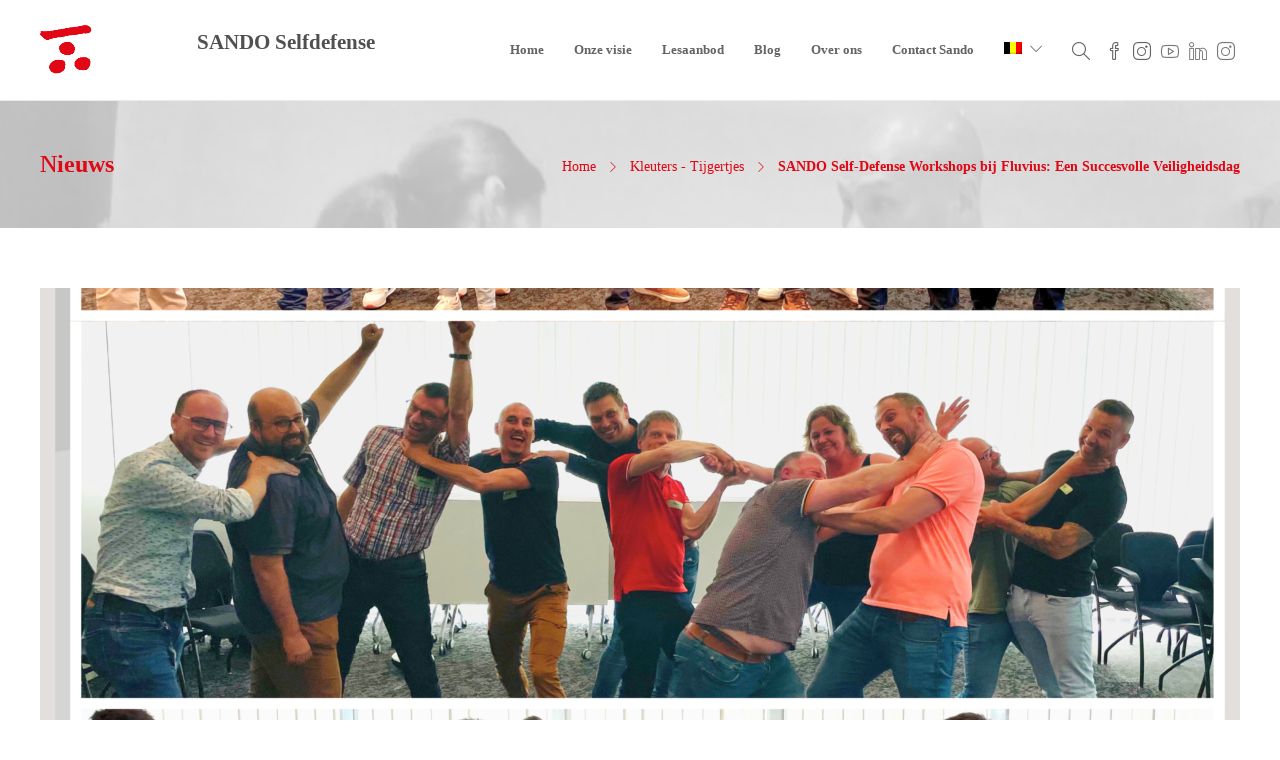

--- FILE ---
content_type: text/html; charset=UTF-8
request_url: https://san-do.be/sando-self-defense-workshops-bij-fluvius-een-succesvolle-veiligheidsdag/
body_size: 20082
content:
<!DOCTYPE html>
<html lang="nl-NL">
<head>
	<meta charset="UTF-8">

			<meta name="viewport" content="width=device-width, initial-scale=1">
	
	
	<meta name='robots' content='index, follow, max-image-preview:large, max-snippet:-1, max-video-preview:-1' />
	<style>img:is([sizes="auto" i], [sizes^="auto," i]) { contain-intrinsic-size: 3000px 1500px }</style>
	<link rel="alternate" hreflang="nl" href="https://san-do.be/sando-self-defense-workshops-bij-fluvius-een-succesvolle-veiligheidsdag/" />
<link rel="alternate" hreflang="en" href="https://san-do.be/sando-self-defense-workshops-at-fluvius-a-successful-safety-day/?lang=en" />
<link rel="alternate" hreflang="x-default" href="https://san-do.be/sando-self-defense-workshops-bij-fluvius-een-succesvolle-veiligheidsdag/" />

            <script data-no-defer="1" data-ezscrex="false" data-cfasync="false" data-pagespeed-no-defer data-cookieconsent="ignore">
                var ctPublicFunctions = {"_ajax_nonce":"4f31fea78d","_rest_nonce":"231f0a94b3","_ajax_url":"\/wp-admin\/admin-ajax.php","_rest_url":"https:\/\/san-do.be\/wp-json\/","data__cookies_type":"native","data__ajax_type":"rest","data__bot_detector_enabled":0,"data__frontend_data_log_enabled":1,"cookiePrefix":"","wprocket_detected":false,"host_url":"san-do.be","text__ee_click_to_select":"Klik om de hele gegevens te selecteren","text__ee_original_email":"De volledige tekst is","text__ee_got_it":"Duidelijk","text__ee_blocked":"Geblokkeerd","text__ee_cannot_connect":"Kan geen verbinding maken","text__ee_cannot_decode":"Kan e-mail niet decoderen. Onbekende reden","text__ee_email_decoder":"Cleantalk e-mail decoder","text__ee_wait_for_decoding":"De magie is onderweg!","text__ee_decoding_process":"Wacht een paar seconden terwijl we de contactgegevens decoderen."}
            </script>
        
            <script data-no-defer="1" data-ezscrex="false" data-cfasync="false" data-pagespeed-no-defer data-cookieconsent="ignore">
                var ctPublic = {"_ajax_nonce":"4f31fea78d","settings__forms__check_internal":"0","settings__forms__check_external":"0","settings__forms__force_protection":0,"settings__forms__search_test":"1","settings__forms__wc_add_to_cart":0,"settings__data__bot_detector_enabled":0,"settings__sfw__anti_crawler":0,"blog_home":"https:\/\/san-do.be\/","pixel__setting":"0","pixel__enabled":false,"pixel__url":null,"data__email_check_before_post":1,"data__email_check_exist_post":0,"data__cookies_type":"native","data__key_is_ok":true,"data__visible_fields_required":true,"wl_brandname":"Anti-Spam by CleanTalk","wl_brandname_short":"CleanTalk","ct_checkjs_key":38204078,"emailEncoderPassKey":"727f09b9453f7f1b86347578e16edf79","bot_detector_forms_excluded":"W10=","advancedCacheExists":false,"varnishCacheExists":false,"wc_ajax_add_to_cart":false}
            </script>
        
	<!-- This site is optimized with the Yoast SEO Premium plugin v26.6 (Yoast SEO v26.7) - https://yoast.com/wordpress/plugins/seo/ -->
	<title>SANDO Self-Defense Workshops bij Fluvius: Een Succesvolle Veiligheidsdag - Sando</title>
	<link rel="canonical" href="https://san-do.be/sando-self-defense-workshops-bij-fluvius-een-succesvolle-veiligheidsdag/" />
	<meta property="og:locale" content="nl_NL" />
	<meta property="og:type" content="article" />
	<meta property="og:title" content="SANDO Self-Defense Workshops bij Fluvius: Een Succesvolle Veiligheidsdag" />
	<meta property="og:description" content="Veiligheidsdag bij Fluvius met SANDO Zelfverdediging" />
	<meta property="og:url" content="https://san-do.be/sando-self-defense-workshops-bij-fluvius-een-succesvolle-veiligheidsdag/" />
	<meta property="og:site_name" content="Sando" />
	<meta property="article:publisher" content="https://www.facebook.com/sandoweerbaarheidenzelfverdediging/" />
	<meta property="article:published_time" content="2024-06-15T08:37:17+00:00" />
	<meta property="article:modified_time" content="2024-06-15T08:37:18+00:00" />
	<meta property="og:image" content="https://san-do.be/wp-content/uploads/2024/06/Untitled-1080-x-1350-px-819x1024.png" />
	<meta property="og:image:width" content="819" />
	<meta property="og:image:height" content="1024" />
	<meta property="og:image:type" content="image/png" />
	<meta name="author" content="Sandra" />
	<meta name="twitter:card" content="summary_large_image" />
	<meta name="twitter:label1" content="Geschreven door" />
	<meta name="twitter:data1" content="Sandra" />
	<meta name="twitter:label2" content="Geschatte leestijd" />
	<meta name="twitter:data2" content="2 minuten" />
	<script type="application/ld+json" class="yoast-schema-graph">{"@context":"https://schema.org","@graph":[{"@type":"Article","@id":"https://san-do.be/sando-self-defense-workshops-bij-fluvius-een-succesvolle-veiligheidsdag/#article","isPartOf":{"@id":"https://san-do.be/sando-self-defense-workshops-bij-fluvius-een-succesvolle-veiligheidsdag/"},"author":{"name":"Sandra","@id":"https://san-do.be/#/schema/person/416e03e4b9e9afa28741200a66db9794"},"headline":"SANDO Self-Defense Workshops bij Fluvius: Een Succesvolle Veiligheidsdag","datePublished":"2024-06-15T08:37:17+00:00","dateModified":"2024-06-15T08:37:18+00:00","mainEntityOfPage":{"@id":"https://san-do.be/sando-self-defense-workshops-bij-fluvius-een-succesvolle-veiligheidsdag/"},"wordCount":8,"commentCount":0,"image":{"@id":"https://san-do.be/sando-self-defense-workshops-bij-fluvius-een-succesvolle-veiligheidsdag/#primaryimage"},"thumbnailUrl":"https://san-do.be/wp-content/uploads/2024/06/Untitled-1080-x-1350-px.png","articleSection":["6 weekse cursus","Kleuters - Tijgertjes"],"inLanguage":"nl-NL","potentialAction":[{"@type":"CommentAction","name":"Comment","target":["https://san-do.be/sando-self-defense-workshops-bij-fluvius-een-succesvolle-veiligheidsdag/#respond"]}]},{"@type":"WebPage","@id":"https://san-do.be/sando-self-defense-workshops-bij-fluvius-een-succesvolle-veiligheidsdag/","url":"https://san-do.be/sando-self-defense-workshops-bij-fluvius-een-succesvolle-veiligheidsdag/","name":"SANDO Self-Defense Workshops bij Fluvius: Een Succesvolle Veiligheidsdag - Sando","isPartOf":{"@id":"https://san-do.be/#website"},"primaryImageOfPage":{"@id":"https://san-do.be/sando-self-defense-workshops-bij-fluvius-een-succesvolle-veiligheidsdag/#primaryimage"},"image":{"@id":"https://san-do.be/sando-self-defense-workshops-bij-fluvius-een-succesvolle-veiligheidsdag/#primaryimage"},"thumbnailUrl":"https://san-do.be/wp-content/uploads/2024/06/Untitled-1080-x-1350-px.png","datePublished":"2024-06-15T08:37:17+00:00","dateModified":"2024-06-15T08:37:18+00:00","author":{"@id":"https://san-do.be/#/schema/person/416e03e4b9e9afa28741200a66db9794"},"breadcrumb":{"@id":"https://san-do.be/sando-self-defense-workshops-bij-fluvius-een-succesvolle-veiligheidsdag/#breadcrumb"},"inLanguage":"nl-NL","potentialAction":[{"@type":"ReadAction","target":["https://san-do.be/sando-self-defense-workshops-bij-fluvius-een-succesvolle-veiligheidsdag/"]}]},{"@type":"ImageObject","inLanguage":"nl-NL","@id":"https://san-do.be/sando-self-defense-workshops-bij-fluvius-een-succesvolle-veiligheidsdag/#primaryimage","url":"https://san-do.be/wp-content/uploads/2024/06/Untitled-1080-x-1350-px.png","contentUrl":"https://san-do.be/wp-content/uploads/2024/06/Untitled-1080-x-1350-px.png","width":3375,"height":4219},{"@type":"BreadcrumbList","@id":"https://san-do.be/sando-self-defense-workshops-bij-fluvius-een-succesvolle-veiligheidsdag/#breadcrumb","itemListElement":[{"@type":"ListItem","position":1,"name":"Home","item":"https://san-do.be/"},{"@type":"ListItem","position":2,"name":"SANDO Self-Defense Workshops bij Fluvius: Een Succesvolle Veiligheidsdag"}]},{"@type":"WebSite","@id":"https://san-do.be/#website","url":"https://san-do.be/","name":"Sando","description":"","potentialAction":[{"@type":"SearchAction","target":{"@type":"EntryPoint","urlTemplate":"https://san-do.be/?s={search_term_string}"},"query-input":{"@type":"PropertyValueSpecification","valueRequired":true,"valueName":"search_term_string"}}],"inLanguage":"nl-NL"},{"@type":"Person","@id":"https://san-do.be/#/schema/person/416e03e4b9e9afa28741200a66db9794","name":"Sandra","image":{"@type":"ImageObject","inLanguage":"nl-NL","@id":"https://san-do.be/#/schema/person/image/","url":"https://secure.gravatar.com/avatar/3f20983dfadf16875483c575f0f06eab6ac39c5653d9e57e3fc44087525018fe?s=96&d=mm&r=g","contentUrl":"https://secure.gravatar.com/avatar/3f20983dfadf16875483c575f0f06eab6ac39c5653d9e57e3fc44087525018fe?s=96&d=mm&r=g","caption":"Sandra"},"url":"https://san-do.be/author/sandra/"}]}</script>
	<!-- / Yoast SEO Premium plugin. -->


<link rel='dns-prefetch' href='//www.googletagmanager.com' />
<link rel='dns-prefetch' href='//pagead2.googlesyndication.com' />
<link rel="alternate" type="application/rss+xml" title="Sando &raquo; feed" href="https://san-do.be/feed/" />
<link rel="alternate" type="application/rss+xml" title="Sando &raquo; reacties feed" href="https://san-do.be/comments/feed/" />
<link rel="alternate" type="application/rss+xml" title="Sando &raquo; SANDO Self-Defense Workshops bij Fluvius: Een Succesvolle Veiligheidsdag reacties feed" href="https://san-do.be/sando-self-defense-workshops-bij-fluvius-een-succesvolle-veiligheidsdag/feed/" />
<script type="text/javascript">
/* <![CDATA[ */
window._wpemojiSettings = {"baseUrl":"https:\/\/s.w.org\/images\/core\/emoji\/16.0.1\/72x72\/","ext":".png","svgUrl":"https:\/\/s.w.org\/images\/core\/emoji\/16.0.1\/svg\/","svgExt":".svg","source":{"concatemoji":"https:\/\/san-do.be\/wp-includes\/js\/wp-emoji-release.min.js?ver=5cfbf203afe645cfc684a7325c9d4172"}};
/*! This file is auto-generated */
!function(s,n){var o,i,e;function c(e){try{var t={supportTests:e,timestamp:(new Date).valueOf()};sessionStorage.setItem(o,JSON.stringify(t))}catch(e){}}function p(e,t,n){e.clearRect(0,0,e.canvas.width,e.canvas.height),e.fillText(t,0,0);var t=new Uint32Array(e.getImageData(0,0,e.canvas.width,e.canvas.height).data),a=(e.clearRect(0,0,e.canvas.width,e.canvas.height),e.fillText(n,0,0),new Uint32Array(e.getImageData(0,0,e.canvas.width,e.canvas.height).data));return t.every(function(e,t){return e===a[t]})}function u(e,t){e.clearRect(0,0,e.canvas.width,e.canvas.height),e.fillText(t,0,0);for(var n=e.getImageData(16,16,1,1),a=0;a<n.data.length;a++)if(0!==n.data[a])return!1;return!0}function f(e,t,n,a){switch(t){case"flag":return n(e,"\ud83c\udff3\ufe0f\u200d\u26a7\ufe0f","\ud83c\udff3\ufe0f\u200b\u26a7\ufe0f")?!1:!n(e,"\ud83c\udde8\ud83c\uddf6","\ud83c\udde8\u200b\ud83c\uddf6")&&!n(e,"\ud83c\udff4\udb40\udc67\udb40\udc62\udb40\udc65\udb40\udc6e\udb40\udc67\udb40\udc7f","\ud83c\udff4\u200b\udb40\udc67\u200b\udb40\udc62\u200b\udb40\udc65\u200b\udb40\udc6e\u200b\udb40\udc67\u200b\udb40\udc7f");case"emoji":return!a(e,"\ud83e\udedf")}return!1}function g(e,t,n,a){var r="undefined"!=typeof WorkerGlobalScope&&self instanceof WorkerGlobalScope?new OffscreenCanvas(300,150):s.createElement("canvas"),o=r.getContext("2d",{willReadFrequently:!0}),i=(o.textBaseline="top",o.font="600 32px Arial",{});return e.forEach(function(e){i[e]=t(o,e,n,a)}),i}function t(e){var t=s.createElement("script");t.src=e,t.defer=!0,s.head.appendChild(t)}"undefined"!=typeof Promise&&(o="wpEmojiSettingsSupports",i=["flag","emoji"],n.supports={everything:!0,everythingExceptFlag:!0},e=new Promise(function(e){s.addEventListener("DOMContentLoaded",e,{once:!0})}),new Promise(function(t){var n=function(){try{var e=JSON.parse(sessionStorage.getItem(o));if("object"==typeof e&&"number"==typeof e.timestamp&&(new Date).valueOf()<e.timestamp+604800&&"object"==typeof e.supportTests)return e.supportTests}catch(e){}return null}();if(!n){if("undefined"!=typeof Worker&&"undefined"!=typeof OffscreenCanvas&&"undefined"!=typeof URL&&URL.createObjectURL&&"undefined"!=typeof Blob)try{var e="postMessage("+g.toString()+"("+[JSON.stringify(i),f.toString(),p.toString(),u.toString()].join(",")+"));",a=new Blob([e],{type:"text/javascript"}),r=new Worker(URL.createObjectURL(a),{name:"wpTestEmojiSupports"});return void(r.onmessage=function(e){c(n=e.data),r.terminate(),t(n)})}catch(e){}c(n=g(i,f,p,u))}t(n)}).then(function(e){for(var t in e)n.supports[t]=e[t],n.supports.everything=n.supports.everything&&n.supports[t],"flag"!==t&&(n.supports.everythingExceptFlag=n.supports.everythingExceptFlag&&n.supports[t]);n.supports.everythingExceptFlag=n.supports.everythingExceptFlag&&!n.supports.flag,n.DOMReady=!1,n.readyCallback=function(){n.DOMReady=!0}}).then(function(){return e}).then(function(){var e;n.supports.everything||(n.readyCallback(),(e=n.source||{}).concatemoji?t(e.concatemoji):e.wpemoji&&e.twemoji&&(t(e.twemoji),t(e.wpemoji)))}))}((window,document),window._wpemojiSettings);
/* ]]> */
</script>
<style id='wp-emoji-styles-inline-css' type='text/css'>

	img.wp-smiley, img.emoji {
		display: inline !important;
		border: none !important;
		box-shadow: none !important;
		height: 1em !important;
		width: 1em !important;
		margin: 0 0.07em !important;
		vertical-align: -0.1em !important;
		background: none !important;
		padding: 0 !important;
	}
</style>
<link rel='stylesheet' id='wp-block-library-css' href='https://san-do.be/wp-includes/css/dist/block-library/style.min.css?ver=5cfbf203afe645cfc684a7325c9d4172' type='text/css' media='all' />
<style id='classic-theme-styles-inline-css' type='text/css'>
/*! This file is auto-generated */
.wp-block-button__link{color:#fff;background-color:#32373c;border-radius:9999px;box-shadow:none;text-decoration:none;padding:calc(.667em + 2px) calc(1.333em + 2px);font-size:1.125em}.wp-block-file__button{background:#32373c;color:#fff;text-decoration:none}
</style>
<style id='global-styles-inline-css' type='text/css'>
:root{--wp--preset--aspect-ratio--square: 1;--wp--preset--aspect-ratio--4-3: 4/3;--wp--preset--aspect-ratio--3-4: 3/4;--wp--preset--aspect-ratio--3-2: 3/2;--wp--preset--aspect-ratio--2-3: 2/3;--wp--preset--aspect-ratio--16-9: 16/9;--wp--preset--aspect-ratio--9-16: 9/16;--wp--preset--color--black: #000000;--wp--preset--color--cyan-bluish-gray: #abb8c3;--wp--preset--color--white: #ffffff;--wp--preset--color--pale-pink: #f78da7;--wp--preset--color--vivid-red: #cf2e2e;--wp--preset--color--luminous-vivid-orange: #ff6900;--wp--preset--color--luminous-vivid-amber: #fcb900;--wp--preset--color--light-green-cyan: #7bdcb5;--wp--preset--color--vivid-green-cyan: #00d084;--wp--preset--color--pale-cyan-blue: #8ed1fc;--wp--preset--color--vivid-cyan-blue: #0693e3;--wp--preset--color--vivid-purple: #9b51e0;--wp--preset--gradient--vivid-cyan-blue-to-vivid-purple: linear-gradient(135deg,rgba(6,147,227,1) 0%,rgb(155,81,224) 100%);--wp--preset--gradient--light-green-cyan-to-vivid-green-cyan: linear-gradient(135deg,rgb(122,220,180) 0%,rgb(0,208,130) 100%);--wp--preset--gradient--luminous-vivid-amber-to-luminous-vivid-orange: linear-gradient(135deg,rgba(252,185,0,1) 0%,rgba(255,105,0,1) 100%);--wp--preset--gradient--luminous-vivid-orange-to-vivid-red: linear-gradient(135deg,rgba(255,105,0,1) 0%,rgb(207,46,46) 100%);--wp--preset--gradient--very-light-gray-to-cyan-bluish-gray: linear-gradient(135deg,rgb(238,238,238) 0%,rgb(169,184,195) 100%);--wp--preset--gradient--cool-to-warm-spectrum: linear-gradient(135deg,rgb(74,234,220) 0%,rgb(151,120,209) 20%,rgb(207,42,186) 40%,rgb(238,44,130) 60%,rgb(251,105,98) 80%,rgb(254,248,76) 100%);--wp--preset--gradient--blush-light-purple: linear-gradient(135deg,rgb(255,206,236) 0%,rgb(152,150,240) 100%);--wp--preset--gradient--blush-bordeaux: linear-gradient(135deg,rgb(254,205,165) 0%,rgb(254,45,45) 50%,rgb(107,0,62) 100%);--wp--preset--gradient--luminous-dusk: linear-gradient(135deg,rgb(255,203,112) 0%,rgb(199,81,192) 50%,rgb(65,88,208) 100%);--wp--preset--gradient--pale-ocean: linear-gradient(135deg,rgb(255,245,203) 0%,rgb(182,227,212) 50%,rgb(51,167,181) 100%);--wp--preset--gradient--electric-grass: linear-gradient(135deg,rgb(202,248,128) 0%,rgb(113,206,126) 100%);--wp--preset--gradient--midnight: linear-gradient(135deg,rgb(2,3,129) 0%,rgb(40,116,252) 100%);--wp--preset--font-size--small: 13px;--wp--preset--font-size--medium: 20px;--wp--preset--font-size--large: 36px;--wp--preset--font-size--x-large: 42px;--wp--preset--spacing--20: 0.44rem;--wp--preset--spacing--30: 0.67rem;--wp--preset--spacing--40: 1rem;--wp--preset--spacing--50: 1.5rem;--wp--preset--spacing--60: 2.25rem;--wp--preset--spacing--70: 3.38rem;--wp--preset--spacing--80: 5.06rem;--wp--preset--shadow--natural: 6px 6px 9px rgba(0, 0, 0, 0.2);--wp--preset--shadow--deep: 12px 12px 50px rgba(0, 0, 0, 0.4);--wp--preset--shadow--sharp: 6px 6px 0px rgba(0, 0, 0, 0.2);--wp--preset--shadow--outlined: 6px 6px 0px -3px rgba(255, 255, 255, 1), 6px 6px rgba(0, 0, 0, 1);--wp--preset--shadow--crisp: 6px 6px 0px rgba(0, 0, 0, 1);}:where(.is-layout-flex){gap: 0.5em;}:where(.is-layout-grid){gap: 0.5em;}body .is-layout-flex{display: flex;}.is-layout-flex{flex-wrap: wrap;align-items: center;}.is-layout-flex > :is(*, div){margin: 0;}body .is-layout-grid{display: grid;}.is-layout-grid > :is(*, div){margin: 0;}:where(.wp-block-columns.is-layout-flex){gap: 2em;}:where(.wp-block-columns.is-layout-grid){gap: 2em;}:where(.wp-block-post-template.is-layout-flex){gap: 1.25em;}:where(.wp-block-post-template.is-layout-grid){gap: 1.25em;}.has-black-color{color: var(--wp--preset--color--black) !important;}.has-cyan-bluish-gray-color{color: var(--wp--preset--color--cyan-bluish-gray) !important;}.has-white-color{color: var(--wp--preset--color--white) !important;}.has-pale-pink-color{color: var(--wp--preset--color--pale-pink) !important;}.has-vivid-red-color{color: var(--wp--preset--color--vivid-red) !important;}.has-luminous-vivid-orange-color{color: var(--wp--preset--color--luminous-vivid-orange) !important;}.has-luminous-vivid-amber-color{color: var(--wp--preset--color--luminous-vivid-amber) !important;}.has-light-green-cyan-color{color: var(--wp--preset--color--light-green-cyan) !important;}.has-vivid-green-cyan-color{color: var(--wp--preset--color--vivid-green-cyan) !important;}.has-pale-cyan-blue-color{color: var(--wp--preset--color--pale-cyan-blue) !important;}.has-vivid-cyan-blue-color{color: var(--wp--preset--color--vivid-cyan-blue) !important;}.has-vivid-purple-color{color: var(--wp--preset--color--vivid-purple) !important;}.has-black-background-color{background-color: var(--wp--preset--color--black) !important;}.has-cyan-bluish-gray-background-color{background-color: var(--wp--preset--color--cyan-bluish-gray) !important;}.has-white-background-color{background-color: var(--wp--preset--color--white) !important;}.has-pale-pink-background-color{background-color: var(--wp--preset--color--pale-pink) !important;}.has-vivid-red-background-color{background-color: var(--wp--preset--color--vivid-red) !important;}.has-luminous-vivid-orange-background-color{background-color: var(--wp--preset--color--luminous-vivid-orange) !important;}.has-luminous-vivid-amber-background-color{background-color: var(--wp--preset--color--luminous-vivid-amber) !important;}.has-light-green-cyan-background-color{background-color: var(--wp--preset--color--light-green-cyan) !important;}.has-vivid-green-cyan-background-color{background-color: var(--wp--preset--color--vivid-green-cyan) !important;}.has-pale-cyan-blue-background-color{background-color: var(--wp--preset--color--pale-cyan-blue) !important;}.has-vivid-cyan-blue-background-color{background-color: var(--wp--preset--color--vivid-cyan-blue) !important;}.has-vivid-purple-background-color{background-color: var(--wp--preset--color--vivid-purple) !important;}.has-black-border-color{border-color: var(--wp--preset--color--black) !important;}.has-cyan-bluish-gray-border-color{border-color: var(--wp--preset--color--cyan-bluish-gray) !important;}.has-white-border-color{border-color: var(--wp--preset--color--white) !important;}.has-pale-pink-border-color{border-color: var(--wp--preset--color--pale-pink) !important;}.has-vivid-red-border-color{border-color: var(--wp--preset--color--vivid-red) !important;}.has-luminous-vivid-orange-border-color{border-color: var(--wp--preset--color--luminous-vivid-orange) !important;}.has-luminous-vivid-amber-border-color{border-color: var(--wp--preset--color--luminous-vivid-amber) !important;}.has-light-green-cyan-border-color{border-color: var(--wp--preset--color--light-green-cyan) !important;}.has-vivid-green-cyan-border-color{border-color: var(--wp--preset--color--vivid-green-cyan) !important;}.has-pale-cyan-blue-border-color{border-color: var(--wp--preset--color--pale-cyan-blue) !important;}.has-vivid-cyan-blue-border-color{border-color: var(--wp--preset--color--vivid-cyan-blue) !important;}.has-vivid-purple-border-color{border-color: var(--wp--preset--color--vivid-purple) !important;}.has-vivid-cyan-blue-to-vivid-purple-gradient-background{background: var(--wp--preset--gradient--vivid-cyan-blue-to-vivid-purple) !important;}.has-light-green-cyan-to-vivid-green-cyan-gradient-background{background: var(--wp--preset--gradient--light-green-cyan-to-vivid-green-cyan) !important;}.has-luminous-vivid-amber-to-luminous-vivid-orange-gradient-background{background: var(--wp--preset--gradient--luminous-vivid-amber-to-luminous-vivid-orange) !important;}.has-luminous-vivid-orange-to-vivid-red-gradient-background{background: var(--wp--preset--gradient--luminous-vivid-orange-to-vivid-red) !important;}.has-very-light-gray-to-cyan-bluish-gray-gradient-background{background: var(--wp--preset--gradient--very-light-gray-to-cyan-bluish-gray) !important;}.has-cool-to-warm-spectrum-gradient-background{background: var(--wp--preset--gradient--cool-to-warm-spectrum) !important;}.has-blush-light-purple-gradient-background{background: var(--wp--preset--gradient--blush-light-purple) !important;}.has-blush-bordeaux-gradient-background{background: var(--wp--preset--gradient--blush-bordeaux) !important;}.has-luminous-dusk-gradient-background{background: var(--wp--preset--gradient--luminous-dusk) !important;}.has-pale-ocean-gradient-background{background: var(--wp--preset--gradient--pale-ocean) !important;}.has-electric-grass-gradient-background{background: var(--wp--preset--gradient--electric-grass) !important;}.has-midnight-gradient-background{background: var(--wp--preset--gradient--midnight) !important;}.has-small-font-size{font-size: var(--wp--preset--font-size--small) !important;}.has-medium-font-size{font-size: var(--wp--preset--font-size--medium) !important;}.has-large-font-size{font-size: var(--wp--preset--font-size--large) !important;}.has-x-large-font-size{font-size: var(--wp--preset--font-size--x-large) !important;}
:where(.wp-block-post-template.is-layout-flex){gap: 1.25em;}:where(.wp-block-post-template.is-layout-grid){gap: 1.25em;}
:where(.wp-block-columns.is-layout-flex){gap: 2em;}:where(.wp-block-columns.is-layout-grid){gap: 2em;}
:root :where(.wp-block-pullquote){font-size: 1.5em;line-height: 1.6;}
</style>
<link rel='stylesheet' id='cleantalk-public-css-css' href='https://san-do.be/wp-content/plugins/cleantalk-spam-protect/css/cleantalk-public.min.css?ver=6.70.1_1766209077' type='text/css' media='all' />
<link rel='stylesheet' id='cleantalk-email-decoder-css-css' href='https://san-do.be/wp-content/plugins/cleantalk-spam-protect/css/cleantalk-email-decoder.min.css?ver=6.70.1_1766209077' type='text/css' media='all' />
<link rel='stylesheet' id='contact-form-7-css' href='https://san-do.be/wp-content/plugins/contact-form-7/includes/css/styles.css?ver=6.1.4' type='text/css' media='all' />
<link rel='stylesheet' id='rs-plugin-settings-css' href='https://san-do.be/wp-content/plugins/revslider/public/assets/css/rs6.css?ver=6.4.6' type='text/css' media='all' />
<style id='rs-plugin-settings-inline-css' type='text/css'>
#rs-demo-id {}
</style>
<link rel='stylesheet' id='wpml-menu-item-0-css' href='https://san-do.be/wp-content/plugins/sitepress-multilingual-cms/templates/language-switchers/menu-item/style.min.css?ver=1' type='text/css' media='all' />
<link rel='stylesheet' id='fw-ext-builder-frontend-grid-css' href='https://san-do.be/wp-content/plugins/unyson/framework/extensions/builder/static/css/frontend-grid.css?ver=1.2.12' type='text/css' media='all' />
<link rel='stylesheet' id='fw-ext-forms-default-styles-css' href='https://san-do.be/wp-content/plugins/unyson/framework/extensions/forms/static/css/frontend.css?ver=2.7.31' type='text/css' media='all' />
<link rel='stylesheet' id='font-awesome-css' href='https://san-do.be/wp-content/plugins/unyson/framework/static/libs/font-awesome/css/font-awesome.min.css?ver=2.7.31' type='text/css' media='all' />
<link rel='stylesheet' id='bootstrap-css' href='https://san-do.be/wp-content/themes/jevelin/css/plugins/bootstrap.min.css?ver=3.3.4' type='text/css' media='all' />
<link rel='stylesheet' id='jevelin-plugins-css' href='https://san-do.be/wp-content/themes/jevelin/css/plugins.css?ver=5cfbf203afe645cfc684a7325c9d4172' type='text/css' media='all' />
<link rel='stylesheet' id='jevelin-shortcodes-css' href='https://san-do.be/wp-content/themes/jevelin/css/shortcodes.css?ver=5cfbf203afe645cfc684a7325c9d4172' type='text/css' media='all' />
<link rel='stylesheet' id='jevelin-styles-css' href='https://san-do.be/wp-content/themes/jevelin/style.css?ver=5cfbf203afe645cfc684a7325c9d4172' type='text/css' media='all' />
<link rel='stylesheet' id='jevelin-responsive-css' href='https://san-do.be/wp-content/themes/jevelin/css/responsive.css?ver=5cfbf203afe645cfc684a7325c9d4172' type='text/css' media='all' />
<style id='jevelin-responsive-inline-css' type='text/css'>
.cf7-required:after,.woocommerce ul.products li.product a h3:hover,.woocommerce ul.products li.product ins,.post-title h2:hover,.sh-team:hover .sh-team-role,.sh-team-style4 .sh-team-role,.sh-team-style4 .sh-team-icon:hover i,.sh-header-search-submit,.woocommerce .woocommerce-tabs li.active a,.woocommerce .required,.sh-recent-products .woocommerce .star-rating span::before,.woocommerce .woocomerce-styling .star-rating span::before,.sh-jevelin-style3.woocommerce .product .product_meta .posted_in a,.sh-jevelin-style3 .sh-increase-numbers span:hover,.woocommerce div.product p.price,.woocomerce-styling li.product .amount,.post-format-icon,.sh-accent-color,.sh-blog-tag-item:hover h6,ul.page-numbers a:hover,.sh-portfolio-single-info-item i,.sh-filter-item.active,.sh-filter-item:hover,.sh-nav .sh-nav-cart li.menu-item-cart .mini_cart_item .amount,.sh-pricing-button-style3,#sidebar a:not(.sh-social-widgets-item):hover,.logged-in-as a:hover,.woocommerce table.shop_table.cart a:hover,.wrap-forms sup:before,.sh-comment-date a:hover,.reply a.comment-edit-link,.comment-respond #cancel-comment-reply-link,.sh-portfolio-title:hover,.sh-portfolio-single-related-mini h5:hover,.sh-header-top-10 .header-contacts-details-large-icon i,.sh-unyson-frontend-test.active,.plyr--full-ui input[type=range],.woocommerce td.woocommerce-grouped-product-list-item__label a:hover,.sh-accent-color-hover:hover {color: #e20714!important;}.woocommerce p.stars.selected a:not(.active),.woocommerce p.stars.selected a.active,.sh-jevelin-style3 .woocommerce-form-coupon-toggle .sh-alert,.sh-jevelin-style3 .woocommerce-progress.step1 .woocommerce-header-item-cart,.sh-jevelin-style3 .woocommerce-progress.step2 .woocommerce-header-item-checkout,.sh-dropcaps-full-square,.sh-dropcaps-full-square-border,.masonry2 .post-content-container a.post-meta-comments:hover,.sh-header-builder-edit:hover {background-color: #e20714;}.contact-form input[type="submit"],.sh-back-to-top:hover,.sh-dropcaps-full-square-tale,.sh-404-button,.woocommerce .wc-forward,.woocommerce .checkout-button,.woocommerce div.product form.cart button,.woocommerce .button:not(.add_to_cart_button),.sh-blog-tag-item,.sh-comments .submit,.sh-sidebar-search-active .search-field,.sh-nav .sh-nav-cart .buttons a.checkout,ul.page-numbers .current,ul.page-numbers .current:hover,.post-background,.post-item .post-category .post-category-list,.cart-icon span,.comment-input-required,.widget_tag_cloud a:hover,.widget_product_tag_cloud a:hover,.woocommerce #respond input#submit,.sh-portfolio-overlay1-bar,.sh-pricing-button-style4,.sh-pricing-button-style11,.sh-revslider-button2,.sh-portfolio-default2 .sh-portfolio-title,.sh-recent-posts-widgets-count,.sh-filter-item.active:after,.blog-style-largedate .post-comments,.sh-video-player-style1 .sh-video-player-image-play,.sh-video-player-style2 .sh-video-player-image-play:hover,.sh-video-player-style2 .sh-video-player-image-play:focus,.woocommerce .woocommerce-tabs li a:after,.sh-image-gallery .slick-dots li.slick-active button,.sh-recent-posts-carousel .slick-dots li.slick-active button,.sh-recent-products-carousel .slick-dots li.slick-active button,.sh-settings-container-bar .sh-progress-status-value,.post-password-form input[type="submit"],.wpcf7-form .wpcf7-submit,.sh-portfolio-filter-style3 .sh-filter-item.active .sh-filter-item-content,.sh-portfolio-filter-style4 .sh-filter-item:hover .sh-filter-item-content,.sh-woocommerce-categories-count,.sh-woocommerce-products-style2 .woocommerce ul.products li.product .add_to_cart_button:hover,.woocomerce-styling.sh-woocommerce-products-style2 ul.products li.product .add_to_cart_button:hover,.sh-icon-group-style2 .sh-icon-group-item:hover,.sh-text-background,.plyr--audio .plyr__control.plyr__tab-focus,.plyr--audio .plyr__control:hover,.plyr--audio .plyr__control[aria-expanded=true],.sh-jevelin-style3 .widget_price_filter .ui-slider .ui-slider-range {background-color: #e20714!important;}.sh-cf7-style4 form input:not(.wpcf7-submit):focus {border-bottom-color: #e20714;}::selection {background-color: #e20714!important;color: #fff;}::-moz-selection {background-color: #e20714!important;color: #fff;}.woocommerce .woocommerce-tabs li.active a {border-bottom-color: #e20714!important;}#header-quote,.sh-dropcaps-full-square-tale:after,.sh-blog-tag-item:after,.widget_tag_cloud a:hover:after,.widget_product_tag_cloud a:hover:after {border-left-color: #e20714!important;}.cart-icon .cart-icon-triangle-color {border-right-color: #e20714!important;}.sh-back-to-top:hover,.widget_price_filter .ui-slider .ui-slider-handle,.sh-sidebar-search-active .search-field:hover,.sh-sidebar-search-active .search-field:focus,.sh-cf7-style2 form p input:not(.wpcf7-submit):focus,.sh-cf7-style2 form p textarea:focus,.sh-jevelin-style3 .order-total .woocommerce-Price-amount {border-color: #e20714!important;}.post-item .post-category .arrow-right {border-left-color: #e20714;}.woocommerce .wc-forward:hover,.woocommerce .button:not(.add_to_cart_button):hover,.woocommerce .checkout-button:hover,.woocommerce #respond input#submit:hover,.contact-form input[type="submit"]:hover,.wpcf7-form .wpcf7-submit:hover,.sh-video-player-image-play:hover,.sh-404-button:hover,.post-password-form input[type="submit"],.sh-pricing-button-style11:hover,.sh-revslider-button2.spacing-animation:not(.inverted):hover {background-color: #e20714!important;}.sh-cf7-unyson form .wpcf7-submit {background-size: 200% auto;background-image: linear-gradient(to right, #e20714 , #e20714, #e20714);}.sh-mini-overlay-container,.sh-portfolio-overlay-info-box,.sh-portfolio-overlay-bottom .sh-portfolio-icon,.sh-portfolio-overlay-bottom .sh-portfolio-text,.sh-portfolio-overlay2-bar,.sh-portfolio-overlay2-data,.sh-portfolio-overlay3-data {background-color: rgba(226,7,20,0.75)!important;}.woocommerce-progress {background-color: rgba(226,7,20,0.07);}.woocommerce-progress-item {color: rgba(226,7,20,0.5);}.sh-jevelin-style3 .sh-increase-numbers span:hover,.widget_price_filter .price_slider_wrapper .ui-widget-content {background-color: rgba(226,7,20,0.12)!important;}.widget_price_filter .ui-slider .ui-slider-range {background-color: rgba(226,7,20,0.5)!important;}.sh-team-social-overlay2 .sh-team-image:hover .sh-team-overlay2,.sh-overlay-style1,.sh-portfolio-overlay4 {background-color: rgba(226,7,20,0.8)!important;}.sh-header .sh-nav > .current_page_item > a,.sh-header .sh-nav > .current-menu-ancestor > a,.sh-header .sh-nav > .current-menu-item > a,.sh-header-left-side .sh-nav > .current_page_item > a {color: #e20714!important;}.sh-popover-mini:not(.sh-popover-mini-dark) {background-color: #e20714;}.sh-popover-mini:not(.sh-popover-mini-dark):before {border-color: transparent transparent #e20714 #e20714!important;}.sh-footer .sh-footer-widgets a:hover,.sh-footer .sh-footer-widgets li a:hover,.sh-footer .sh-footer-widgets h6:hover {color: #e20714;}
</style>
<link rel='stylesheet' id='jevelin-ie-css' href='https://san-do.be/wp-content/themes/jevelin/css/ie.css?ver=5cfbf203afe645cfc684a7325c9d4172' type='text/css' media='all' />
<link rel='stylesheet' id='jevelin-theme-settings-css' href='https://san-do.be/wp-content/uploads/jevelin-dynamic-styles.css?ver=537386267' type='text/css' media='all' />
<link rel='stylesheet' id='plyr-css' href='https://san-do.be/wp-content/themes/jevelin/css/plugins/plyr.css?ver=5cfbf203afe645cfc684a7325c9d4172' type='text/css' media='all' />
<link rel='stylesheet' id='jevelin-child-style-css' href='https://san-do.be/wp-content/themes/jevelin-child/style.css?ver=5cfbf203afe645cfc684a7325c9d4172' type='text/css' media='all' />
<script type="text/javascript" src="https://san-do.be/wp-content/plugins/cleantalk-spam-protect/js/apbct-public-bundle_gathering.min.js?ver=6.70.1_1766209077" id="apbct-public-bundle_gathering.min-js-js"></script>
<script type="text/javascript" src="https://san-do.be/wp-includes/js/jquery/jquery.min.js?ver=3.7.1" id="jquery-core-js"></script>
<script type="text/javascript" src="https://san-do.be/wp-includes/js/jquery/jquery-migrate.min.js?ver=3.4.1" id="jquery-migrate-js"></script>
<script type="text/javascript" src="https://san-do.be/wp-content/plugins/revslider/public/assets/js/rbtools.min.js?ver=6.4.4" id="tp-tools-js"></script>
<script type="text/javascript" src="https://san-do.be/wp-content/plugins/revslider/public/assets/js/rs6.min.js?ver=6.4.6" id="revmin-js"></script>
<script type="text/javascript" src="https://san-do.be/wp-content/themes/jevelin/js/plugins.js?ver=5cfbf203afe645cfc684a7325c9d4172" id="jevelin-plugins-js"></script>
<script type="text/javascript" id="jevelin-scripts-js-extra">
/* <![CDATA[ */
var jevelin_loadmore_posts = {"ajax_url":"https:\/\/san-do.be\/wp-admin\/admin-ajax.php"};
var jevelin = {"page_loader":"0","notice":"","header_animation_dropdown_delay":"700","header_animation_dropdown":"easeOutQuint","header_animation_dropdown_speed":"500","lightbox_opacity":"0.88","lightbox_transition":"elastic","lightbox_window_max_width":"1200","lightbox_window_max_height":"1200","lightbox_window_size":"0.8","page_numbers_prev":"Previous","page_numbers_next":"Next","rtl_support":"","footer_parallax":"1","one_pager":"1","wc_lightbox":"jevelin","quantity_button":"on"};
/* ]]> */
</script>
<script type="text/javascript" src="https://san-do.be/wp-content/themes/jevelin/js/scripts.js?ver=5cfbf203afe645cfc684a7325c9d4172" id="jevelin-scripts-js"></script>
<script type="text/javascript" src="https://san-do.be/wp-content/themes/jevelin/js/plugins/plyr.min.js?ver=5cfbf203afe645cfc684a7325c9d4172" id="plyr-js"></script>

<!-- Google tag (gtag.js) snippet toegevoegd door Site Kit -->
<!-- Google Analytics snippet toegevoegd door Site Kit -->
<script type="text/javascript" src="https://www.googletagmanager.com/gtag/js?id=GT-MR8SWHS6" id="google_gtagjs-js" async></script>
<script type="text/javascript" id="google_gtagjs-js-after">
/* <![CDATA[ */
window.dataLayer = window.dataLayer || [];function gtag(){dataLayer.push(arguments);}
gtag("set","linker",{"domains":["san-do.be"]});
gtag("js", new Date());
gtag("set", "developer_id.dZTNiMT", true);
gtag("config", "GT-MR8SWHS6");
 window._googlesitekit = window._googlesitekit || {}; window._googlesitekit.throttledEvents = []; window._googlesitekit.gtagEvent = (name, data) => { var key = JSON.stringify( { name, data } ); if ( !! window._googlesitekit.throttledEvents[ key ] ) { return; } window._googlesitekit.throttledEvents[ key ] = true; setTimeout( () => { delete window._googlesitekit.throttledEvents[ key ]; }, 5 ); gtag( "event", name, { ...data, event_source: "site-kit" } ); }; 
/* ]]> */
</script>
<script type="text/javascript" src="https://san-do.be/wp-content/themes/jevelin-child/js/scripts.js?ver=5cfbf203afe645cfc684a7325c9d4172" id="jevelin-child-scripts-js"></script>
<link rel="https://api.w.org/" href="https://san-do.be/wp-json/" /><link rel="alternate" title="JSON" type="application/json" href="https://san-do.be/wp-json/wp/v2/posts/13427" /><link rel="EditURI" type="application/rsd+xml" title="RSD" href="https://san-do.be/xmlrpc.php?rsd" />

<link rel='shortlink' href='https://san-do.be/?p=13427' />
<link rel="alternate" title="oEmbed (JSON)" type="application/json+oembed" href="https://san-do.be/wp-json/oembed/1.0/embed?url=https%3A%2F%2Fsan-do.be%2Fsando-self-defense-workshops-bij-fluvius-een-succesvolle-veiligheidsdag%2F" />
<link rel="alternate" title="oEmbed (XML)" type="text/xml+oembed" href="https://san-do.be/wp-json/oembed/1.0/embed?url=https%3A%2F%2Fsan-do.be%2Fsando-self-defense-workshops-bij-fluvius-een-succesvolle-veiligheidsdag%2F&#038;format=xml" />
<meta name="generator" content="WPML ver:4.8.6 stt:37,1;" />
<meta name="generator" content="Site Kit by Google 1.170.0" /><!-- Google tag (gtag.js) -->
<script async src="https://www.googletagmanager.com/gtag/js?id=G-L0TQ0XL4N3"></script>
<script>
  window.dataLayer = window.dataLayer || [];
  function gtag(){dataLayer.push(arguments);}
  gtag('js', new Date());

  gtag('config', 'G-L0TQ0XL4N3');
</script>


<!-- Google AdSense meta tags toegevoegd door Site Kit -->
<meta name="google-adsense-platform-account" content="ca-host-pub-2644536267352236">
<meta name="google-adsense-platform-domain" content="sitekit.withgoogle.com">
<!-- Einde Google AdSense meta tags toegevoegd door Site Kit -->
<meta name="generator" content="Powered by WPBakery Page Builder - drag and drop page builder for WordPress."/>

<!-- Google AdSense snippet toegevoegd door Site Kit -->
<script type="text/javascript" async="async" src="https://pagead2.googlesyndication.com/pagead/js/adsbygoogle.js?client=ca-pub-1032477538996947&amp;host=ca-host-pub-2644536267352236" crossorigin="anonymous"></script>

<!-- Einde Google AdSense snippet toegevoegd door Site Kit -->
<meta name="generator" content="Powered by Slider Revolution 6.4.6 - responsive, Mobile-Friendly Slider Plugin for WordPress with comfortable drag and drop interface." />
<link rel="icon" href="https://san-do.be/wp-content/uploads/2020/04/cropped-Jap-Signs-01-1-32x32.png" sizes="32x32" />
<link rel="icon" href="https://san-do.be/wp-content/uploads/2020/04/cropped-Jap-Signs-01-1-192x192.png" sizes="192x192" />
<link rel="apple-touch-icon" href="https://san-do.be/wp-content/uploads/2020/04/cropped-Jap-Signs-01-1-180x180.png" />
<meta name="msapplication-TileImage" content="https://san-do.be/wp-content/uploads/2020/04/cropped-Jap-Signs-01-1-270x270.png" />
<script type="text/javascript">function setREVStartSize(e){
			//window.requestAnimationFrame(function() {				 
				window.RSIW = window.RSIW===undefined ? window.innerWidth : window.RSIW;	
				window.RSIH = window.RSIH===undefined ? window.innerHeight : window.RSIH;	
				try {								
					var pw = document.getElementById(e.c).parentNode.offsetWidth,
						newh;
					pw = pw===0 || isNaN(pw) ? window.RSIW : pw;
					e.tabw = e.tabw===undefined ? 0 : parseInt(e.tabw);
					e.thumbw = e.thumbw===undefined ? 0 : parseInt(e.thumbw);
					e.tabh = e.tabh===undefined ? 0 : parseInt(e.tabh);
					e.thumbh = e.thumbh===undefined ? 0 : parseInt(e.thumbh);
					e.tabhide = e.tabhide===undefined ? 0 : parseInt(e.tabhide);
					e.thumbhide = e.thumbhide===undefined ? 0 : parseInt(e.thumbhide);
					e.mh = e.mh===undefined || e.mh=="" || e.mh==="auto" ? 0 : parseInt(e.mh,0);		
					if(e.layout==="fullscreen" || e.l==="fullscreen") 						
						newh = Math.max(e.mh,window.RSIH);					
					else{					
						e.gw = Array.isArray(e.gw) ? e.gw : [e.gw];
						for (var i in e.rl) if (e.gw[i]===undefined || e.gw[i]===0) e.gw[i] = e.gw[i-1];					
						e.gh = e.el===undefined || e.el==="" || (Array.isArray(e.el) && e.el.length==0)? e.gh : e.el;
						e.gh = Array.isArray(e.gh) ? e.gh : [e.gh];
						for (var i in e.rl) if (e.gh[i]===undefined || e.gh[i]===0) e.gh[i] = e.gh[i-1];
											
						var nl = new Array(e.rl.length),
							ix = 0,						
							sl;					
						e.tabw = e.tabhide>=pw ? 0 : e.tabw;
						e.thumbw = e.thumbhide>=pw ? 0 : e.thumbw;
						e.tabh = e.tabhide>=pw ? 0 : e.tabh;
						e.thumbh = e.thumbhide>=pw ? 0 : e.thumbh;					
						for (var i in e.rl) nl[i] = e.rl[i]<window.RSIW ? 0 : e.rl[i];
						sl = nl[0];									
						for (var i in nl) if (sl>nl[i] && nl[i]>0) { sl = nl[i]; ix=i;}															
						var m = pw>(e.gw[ix]+e.tabw+e.thumbw) ? 1 : (pw-(e.tabw+e.thumbw)) / (e.gw[ix]);					
						newh =  (e.gh[ix] * m) + (e.tabh + e.thumbh);
					}				
					if(window.rs_init_css===undefined) window.rs_init_css = document.head.appendChild(document.createElement("style"));					
					document.getElementById(e.c).height = newh+"px";
					window.rs_init_css.innerHTML += "#"+e.c+"_wrapper { height: "+newh+"px }";				
				} catch(e){
					console.log("Failure at Presize of Slider:" + e)
				}					   
			//});
		  };</script>
		
			<!-- Global site tag (gtag.js) - Google Analytics -->
			<script async src="https://www.googletagmanager.com/gtag/js?id=UA-107918357-48"></script>
			<script>
				window.dataLayer = window.dataLayer || [];
				function gtag(){dataLayer.push(arguments);}
				gtag('js', new Date());

				gtag('config', 'UA-107918357-48');
			</script>
			<noscript><style> .wpb_animate_when_almost_visible { opacity: 1; }</style></noscript><style id="yellow-pencil">
/*
	The following CSS codes are created by the YellowPencil plugin.
	https://yellowpencil.waspthemes.com/
*/
#page-container .sh-titlebar-center{background-color:rgba(53,53,53,0) !important;}.sh-recent-posts-widgets .post-meta-categories a{display:none;}.sh-footer-columns a img{padding-left:7px;padding-right:7px;}#team div .size-custom{color:#e20714;}.sh-recent-posts-widgets a .sh-recent-posts-widgets-count{display:none;}.sh-footer-columns .widget-item .gallery-item{padding-left:8px;padding-right:8px;}.sh-testimonials-table .sh-testimonials-table-name .sh-testimonials-job{padding-right:5px;}.sh-footer-columns .widget-item .sh-contacts-widget-item:nth-child(5){display:none;}#menu-header .menu-item ul{color:#000000 !important;}#menu-header .menu-item .sub-menu .menu-item a{color:#000000 !important;}#menu-header-navigation .sub-menu a{color: black !important;}#menu-header > .menu-item > a span{display:none;}#menu-header-navigation > .menu-item > a span{display:none;}.sh-titlebar-desc p{font-weight: bold;}@media (max-width:1250px){.vc_custom_1533829320773 .wpb_wrapper .sh-team-role{font-size:19px !important;}}@media (max-width:1200px){.vc_custom_1533829320773 .wpb_wrapper .sh-team-role{font-size:19px;}.vc_custom_1533829320773 .vc_column_container .vc_column-inner .wpb_wrapper .sh-button-style-2 div{margin-right:7px !important;margin-left:7px !important;}}@media (max-width:1025px){.vc_custom_1533829320773 .wpb_wrapper .sh-team-role{font-size:17px !important;}.vc_custom_1533829320773 .vc_column_container .vc_column-inner .wpb_wrapper .sh-button-style-2 div{margin-left:0px !important;margin-right:0px !important;}.vc_custom_1533829320773 div .sh-button-text{font-size:11px;}}@media (max-width:1024px){.vc_custom_1533829320773 div .sh-button-text{font-size:11px;}}@media (max-width:1020px){.vc_custom_1533829320773 div .sh-button-text{font-size:11px;}}@media (max-width:991px){.vc_custom_1533829320773 .wpb_wrapper .sh-team-role{font-size:14px !important;}.vc_custom_1533829320773 .wpb_wrapper h3{font-size:15px;}.vc_custom_1533829320773 div .sh-button-text{font-size:9px;}}@media (max-width:800px){.vc_column_container .vc_column-inner .wpb_wrapper .vc_custom_1533829320773 .vc_column_container .vc_column-inner .wpb_wrapper .sh-team-social-standard .sh-team-aside .sh-team-role{font-size:24px !important;}.vc_custom_1533829320773 .wpb_wrapper h3{font-size:16px;}.vc_custom_1533829320773 div .sh-button-text{font-size:13px;}.vc_custom_1533829320773 .vc_column_container .vc_column-inner .wpb_wrapper .sh-button-style-2 div{margin-right:80px !important;margin-left:80px !important;}.vc_custom_1533829320773 .vc_column-inner{padding-bottom:30px;}}@media (max-width:550px){.wpb_wrapper .vc_custom_1533829320773 .vc_column_container .vc_column-inner .wpb_wrapper .sh-button-style-2 div{margin-left:30px !important;margin-right:30px !important;}}.post-meta-data .post-meta .post-meta-author{display:none;}.post-meta-data .post-meta .post-meta-date{padding-left:0px;}.post-meta-data .post-meta .post-meta-comments{display:none;}.blog-list .post-item .post-meta-categories{display:none;}.blog-list .post-item .post-meta-thumb{min-height:-1px;}.blog-list .post-item .wp-post-image{height:260px;object-fit: cover;}#menu-header .menu-item a{color:rgba(61,61,61,0.8) !important;}#menu-header a .icon{background-color:transparent;color:rgba(61,61,61,0.8) !important;}#menu-header .social-media-facebook i{color:rgba(61,61,61,0.8) !important;}#menu-header .social-media-instagram i{color:rgba(61,61,61,0.8) !important;}#menu-header-navigation .menu-item a{color:rgba(61,61,61,0.69) !important;}#menu-header-navigation a .icon{color:rgba(61,61,61,0.69) !important;}#menu-header-navigation .social-media-facebook i{color:rgba(61,61,61,0.69) !important;}#menu-header-navigation .social-media-instagram i{color:rgba(61,61,61,0.69) !important;}
</style></head>
<body class="wp-singular post-template-default single single-post postid-13427 single-format-standard wp-theme-jevelin wp-child-theme-jevelin-child non-logged-in wpb-js-composer js-comp-ver-6.6.0 vc_responsive singular sh-header-mobile-spacing-compact sh-body-header-sticky sh-footer-parallax sh-blog-style2 carousel-dot-style1 carousel-dot-spacing-5px carousel-dot-size-standard">


	
	<div id="page-container" class="">
		

									
					<div role="banner" itemscope="itemscope" itemtype="http://schema.org/WPHeader">
						<header class="primary-mobile">
							
<div id="header-mobile" class="sh-header-mobile">
	<div class="sh-header-mobile-navigation">
		

		<div class="container">
			<div class="sh-table">
				<div class="sh-table-cell sh-group">

										            <div class="header-logo sh-group-equal">
                <a href="https://san-do.be/" class="header-logo-container sh-table-small" rel="home">
                    
                                                    <div class="sh-table-cell" style="padding-right: 20px;">
                                <img class="sh-standard-logo" src="//san-do.be/wp-content/uploads/2018/08/Sando_wit-1.png" alt="Sando" height="50" />
                                <img class="sh-sticky-logo" src="//san-do.be/wp-content/uploads/2018/08/Sando-1.png" alt="Sando" height="50" />
                                <img class="sh-light-logo" src="//san-do.be/wp-content/uploads/2018/08/Sando_wit-1.png" alt="Sando" height="50" />
                            </div>
                        
                        <div id="header-logo-title" class="sh-heading-font">
                            <div class="header-logo-title-alignment">
                                SANDO Selfdefense                            </div>
                        </div>

                                    </a>
            </div>

    
				</div>
				<div class="sh-table-cell">

										<nav id="header-navigation-mobile" class="header-standard-position">
						<div class="sh-nav-container">
							<ul class="sh-nav">

															    
        <li class="menu-item sh-nav-dropdown">
            <a>
            <div class="sh-table-full">
                <div class="sh-table-cell">
                    <span class="c-hamburger c-hamburger--htx">
                        <span>Toggle menu</span>
                    </span>
                </div>
            </div></a>
        </li>
							</ul>
						</div>
					</nav>

				</div>
			</div>
		</div>
	</div>

	<nav class="sh-header-mobile-dropdown">
		<div class="container sh-nav-container">
			<ul class="sh-nav-mobile"></ul>
		</div>

		<div class="container sh-nav-container">
							<div class="header-mobile-search">
					<form role="search" method="get" class="header-mobile-form" action="https://san-do.be/">
						<input class="header-mobile-form-input" type="text" placeholder="Zoek hier.." value="" name="s" required />
						<button type="submit" class="header-mobile-form-submit">
							<i class="icon-magnifier"></i>
						</button>

											</form>
				</div>
					</div>

					<div class="header-mobile-social-media">
				<a href="https://www.facebook.com/sandoweerbaarheidenzelfverdediging/"  target = "_blank"  class="social-media-facebook">
                <i class="icon-social-facebook"></i>
            </a><a href="https://www.instagram.com/sandoselfdefense"  target = "_blank"  class="social-media-instagram">
                <i class="icon-social-instagram"></i>
            </a><a href="https://www.youtube.com/channel/UCC2ktrBcHU3ioyhCAnNz1XQ"  target = "_blank"  class="social-media-youtube">
                <i class="icon-social-youtube"></i>
            </a><a href="https://www.linkedin.com/in/sandra-hoogerdijk-joannes-241830181/"  target = "_blank"  class="social-media-linkedin">
                <i class="icon-social-linkedin"></i>
            </a><a href="https://www.instagram.com/sandoselfdefense"  target = "_blank"  class="social-media-wordpress">
                        <i class="icon-social-instagram"></i>
                    </a><div class="sh-clear"></div>			</div>
			</nav>
</div>
						</header>
						<header class="primary-desktop">
							
<div class="sh-header-height">
	<div class="sh-header sh-header-1 sh-sticky-header sh-header-small-icons sh-header-megamenu-style2">
		<div class="container">
			<div class="sh-table">
				<div class="sh-table-cell sh-group">

										            <div class="header-logo sh-group-equal">
                <a href="https://san-do.be/" class="header-logo-container sh-table-small" rel="home">
                    
                                                    <div class="sh-table-cell" style="padding-right: 20px;">
                                <img class="sh-standard-logo" src="//san-do.be/wp-content/uploads/2018/08/Sando_wit-1.png" alt="Sando" height="50" />
                                <img class="sh-sticky-logo" src="//san-do.be/wp-content/uploads/2018/08/Sando-1.png" alt="Sando" height="50" />
                                <img class="sh-light-logo" src="//san-do.be/wp-content/uploads/2018/08/Sando_wit-1.png" alt="Sando" height="50" />
                            </div>
                        
                        <div id="header-logo-title" class="sh-heading-font">
                            <div class="header-logo-title-alignment">
                                SANDO Selfdefense                            </div>
                        </div>

                                    </a>
            </div>

    
				</div>
				<div class="sh-table-cell">

										<nav id="header-navigation" class="header-standard-position">
													<div class="sh-nav-container"><ul id="menu-header" class="sh-nav"><li id="menu-item-8643" class="menu-item menu-item-type-post_type menu-item-object-page menu-item-home menu-item-8643"><a href="https://san-do.be/" >Home</a></li>
<li id="menu-item-8646" class="menu-item menu-item-type-post_type menu-item-object-page menu-item-8646"><a href="https://san-do.be/zelfverdediging-bij-sando-onze-visie/" >Onze visie</a></li>
<li id="menu-item-8648" class="menu-item menu-item-type-post_type menu-item-object-page menu-item-8648"><a href="https://san-do.be/lesaanbod/" >Lesaanbod</a></li>
<li id="menu-item-12675" class="menu-item menu-item-type-post_type menu-item-object-page menu-item-12675"><a href="https://san-do.be/sando-blog/" >Blog</a></li>
<li id="menu-item-8647" class="menu-item menu-item-type-post_type menu-item-object-page menu-item-8647"><a href="https://san-do.be/over-ons-sando/" >Over ons</a></li>
<li id="menu-item-8644" class="menu-item menu-item-type-post_type menu-item-object-page menu-item-8644"><a href="https://san-do.be/neem-contact-op/" >Contact Sando</a></li>
<li id="menu-item-wpml-ls-24-nl" class="menu-item wpml-ls-slot-24 wpml-ls-item wpml-ls-item-nl wpml-ls-current-language wpml-ls-menu-item wpml-ls-first-item menu-item-type-wpml_ls_menu_item menu-item-object-wpml_ls_menu_item menu-item-has-children menu-item-wpml-ls-24-nl"><a href="https://san-do.be/sando-self-defense-workshops-bij-fluvius-een-succesvolle-veiligheidsdag/" role="menuitem" ><img
            class="wpml-ls-flag"
            src="https://san-do.be/wp-content/uploads/flags/be.png"
            alt=""
            
            
    /><span class="wpml-ls-native" lang="nl">Nederlands</span></a>
<ul class="sub-menu">
	<li id="menu-item-wpml-ls-24-en" class="menu-item wpml-ls-slot-24 wpml-ls-item wpml-ls-item-en wpml-ls-menu-item wpml-ls-last-item menu-item-type-wpml_ls_menu_item menu-item-object-wpml_ls_menu_item menu-item-wpml-ls-24-en"><a title="Overschakelen naar English" href="https://san-do.be/sando-self-defense-workshops-at-fluvius-a-successful-safety-day/?lang=en" aria-label="Overschakelen naar English" role="menuitem" ><img
            class="wpml-ls-flag"
            src="https://san-do.be/wp-content/plugins/sitepress-multilingual-cms/res/flags/en.png"
            alt=""
            
            
    /><span class="wpml-ls-native" lang="en">English</span></a></li>
</ul>
</li>

            <li class="menu-item sh-nav-search sh-nav-special">
                <a href="#"><i class="icon icon-magnifier"></i></a>
            </li>
            <li class="menu-item sh-nav-social sh-nav-special">
                <a href="https://www.facebook.com/sandoweerbaarheidenzelfverdediging/"  target = "_blank"  class="social-media-facebook">
                <i class="icon-social-facebook"></i>
            </a><a href="https://www.instagram.com/sandoselfdefense"  target = "_blank"  class="social-media-instagram">
                <i class="icon-social-instagram"></i>
            </a><a href="https://www.youtube.com/channel/UCC2ktrBcHU3ioyhCAnNz1XQ"  target = "_blank"  class="social-media-youtube">
                <i class="icon-social-youtube"></i>
            </a><a href="https://www.linkedin.com/in/sandra-hoogerdijk-joannes-241830181/"  target = "_blank"  class="social-media-linkedin">
                <i class="icon-social-linkedin"></i>
            </a><a href="https://www.instagram.com/sandoselfdefense"  target = "_blank"  class="social-media-wordpress">
                        <i class="icon-social-instagram"></i>
                    </a><div class="sh-clear"></div>
            </li></ul></div>											</nav>

				</div>
			</div>
		</div>

		
<div  id="header-search" class="sh-header-search">
	<div class="sh-table-full">
		<div class="sh-table-cell">

			<div class="line-test">
				<div class="container">

					<form method="get" class="sh-header-search-form" action="https://san-do.be/">
						<input type="search" class="sh-header-search-input" placeholder="Zoek hier.." value="" name="s" required />
						<button type="submit" class="sh-header-search-submit">
							<i class="icon-magnifier"></i>
						</button>
						<div class="sh-header-search-close close-header-search">
							<i class="ti-close"></i>
						</div>

											</form>

				</div>
			</div>

		</div>
	</div>
</div>
	</div>
</div>
						</header>
					</div>

							
			
	
					<style media="screen">
				.sh-titlebar {
					background-image: url( //san-do.be/wp-content/uploads/2020/04/Licht.png );
				}
			</style>
		
		
			<div class="sh-titlebar sh-titlebar-mobile-layout-compact sh-titlebar-mobile-title-on">
				<div class="container">
					<div class="sh-table sh-titlebar-content sh-titlebar-height-medium">
						<div class="titlebar-title sh-table-cell">

							<h2>
								Nieuws							</h2>

						</div>
						<div class="title-level sh-table-cell">

							<div id="breadcrumbs" class="breadcrumb-trail breadcrumbs"><span class="item-home"><a class="bread-link bread-home" href="https://san-do.be/" title="Home">Home</a></span><span class="separator"> &gt; </span><span class="item-cat"><a href="https://san-do.be/category/kleuters-tijgertjes/">Kleuters - Tijgertjes</a></span><span class="separator"> &gt; </span><span class="item-current item-13427"><span class="bread-current bread-13427" title="SANDO Self-Defense Workshops bij Fluvius: Een Succesvolle Veiligheidsdag">SANDO Self-Defense Workshops bij Fluvius: Een Succesvolle Veiligheidsdag</span></span></div>
						</div>
					</div>
				</div>
			</div>

					

		

        

			<div id="wrapper">
				

				<div class="content-container sh-page-layout-default">
									<div class="container entry-content">
				
				

			<div id="content" class="">
			<div class="blog-single blog-style-large">
				
	<article id="post-13427" class="post-item post-item-single post-13427 post type-post status-publish format-standard has-post-thumbnail hentry category-6-weekse-cursus category-kleuters-tijgertjes">
		<div class="post-container">
			
							<div class="post-meta-thumb">
					<img width="1200" height="675" src="https://san-do.be/wp-content/uploads/2024/06/Untitled-1080-x-1350-px-1200x675.png" class="attachment-jevelin-landscape-large size-jevelin-landscape-large wp-post-image" alt="" decoding="async" fetchpriority="high" />
									</div>

									<div class="post-copyrights">
						<div class="flex flex-grow flex-col max-w-full"><div class="min-h-[20px] text-message flex flex-col items-start whitespace-pre-wrap break-words [.text-message+&amp;]:mt-5 juice:w-full juice:items-end overflow-x-auto gap-2" dir="auto" data-message-author-role="assistant" data-message-id="a63677ea-9b24-4516-a866-d6b86882d1c4"><div class="flex w-full flex-col gap-1 juice:empty:hidden juice:first:pt-[3px]"><div class="markdown prose w-full break-words dark:prose-invert light"><h4>Veiligheidsdag bij Fluvius met SANDO Zelfverdediging</h4><p>Vorige week hebben we met veel plezier deelgenomen aan de Veiligheidsdag bij Fluvius, waar we vier zelfverdedigingsworkshops mochten verzorgen voor hun medewerkers. Deze sessies waren gericht op zowel fysieke als verbale weerbaarheid, met een sterke nadruk op de-escalatietechnieken en zelfvertrouwen.</p><h4>Vier Workshops, Vier Unieke Sferen</h4><p>Elke workshop had zijn eigen unieke sfeer, maar allemaal werden ze aangedreven door dezelfde energieke en krachtige dynamiek! 💪🔌 Deelnemers leerden hoe ze zichzelf kunnen verdedigen in verschillende situaties en kregen praktische tips om veilig en zelfverzekerd te blijven. De lessen waren aangenaam en werden gegeven in een ontspannen sfeer, wat de leerervaring ten goede kwam.</p><h4>Waarom Fysieke en Verbale Weerbaarheid Belangrijk Is</h4><p>Tijdens de workshops benadrukten we het belang van fysieke en verbale weerbaarheid op de werkvloer. Door te leren hoe je grenzen kunt aangeven en jezelf kunt verdedigen, vergroten deelnemers niet alleen hun fysieke veiligheid, maar ook hun mentale weerbaarheid. Dit helpt hen om kalm te blijven en effectief te reageren in stressvolle situaties. Deze vaardigheden zijn essentieel voor werknemers bij Fluvius en dragen bij aan een veilige en productieve werkomgeving.</p><h4>Bedankt Fluvius!</h4><p>We willen Fluvius bedanken voor de warme ontvangst en de enthousiaste deelname van hun medewerkers. Het was inspirerend om te zien hoe iedereen zich inzette en de nieuwe vaardigheden omarmde. Wie had gedacht dat zelfverdediging zo electrifying kon zijn? 🔥⚡️</p><h4>Meer Weten Over Onze Workshops?</h4><p>Wil je meer weten over onze zelfverdedigingsworkshops voor bedrijven en hoe we jouw team kunnen helpen om sterker en weerbaarder te worden? Bezoek dan onze website of neem contact met ons op voor meer informatie. Onze workshops kunnen worden aangepast aan verschillende behoeften, van initiatielessen tot uitgebreide teamtrainingen en teambuilding-dagen in Mechelen en daarbuiten.</p><p>Volg ons op social media om op de hoogte te blijven van onze nieuwste workshops en evenementen:</p><ul><li><strong>Facebook</strong>: <a href="https://www.facebook.com/sandoweerbaarheidenzelfverdediging/">SANDO</a></li><li><strong>Instagram</strong>:<a href="https://www.instagram.com"> SANDO Zelfverdediging</a></li></ul><p>#sando #zelfverdediging #weerbaarheid #fluvius #veiligheidsdag #deescalatie #krachtig #mentaleweerbaarheid #fysiekeweerbaarheid #workshops #teamtraining #werknemers #werkvloer #initiatie #teamdag #teambuilding #mechelen</p><p>Met deze blog willen we laten zien hoe waardevol onze zelfverdedigingsworkshops kunnen zijn voor bedrijven en hun medewerkers. Door te investeren in de weerbaarheid van je team, investeer je in hun veiligheid en welzijn op de werkvloer.</p></div></div></div></div>					</div>
							
			<a href="https://san-do.be/sando-self-defense-workshops-bij-fluvius-een-succesvolle-veiligheidsdag/" class="post-title">
									<h1 itemprop="headline">SANDO Self-Defense Workshops bij Fluvius: Een Succesvolle Veiligheidsdag</h1>
							</a>

			<div class="post-meta-data sh-columns">
				<div class="post-meta post-meta-one">
					
        <span class="post-meta-author">
            by            <a href="https://san-do.be/author/sandra/" class="bypostauthor" itemprop="url" rel="author">
                Sandra            </a>
        </span>

                    <time class="updated semantic" itemprop="dateModified" datetime="2024-06-15T08:37:18+00:00"></time>
            <a href="https://san-do.be/sando-self-defense-workshops-bij-fluvius-een-succesvolle-veiligheidsdag/" class="post-meta-date sh-default-color">juni 15, 2024</a>
        
    				</div>
				<div class="post-meta post-meta-two">
					
        <div class="sh-columns post-meta-comments">
            <span class="post-meta-categories">
                <i class="icon-tag"></i>
                <a href="https://san-do.be/category/6-weekse-cursus/" rel="category tag">6 weekse cursus</a>, <a href="https://san-do.be/category/kleuters-tijgertjes/" rel="category tag">Kleuters - Tijgertjes</a>            </span>

                            <div></div>
                    </div>

    				</div>
			</div>

			<div class="post-content" itemprop="text">
				
<h4 class="wp-block-heading"></h4>





<figure class="wp-block-gallery has-nested-images columns-default is-cropped wp-block-gallery-1 is-layout-flex wp-block-gallery-is-layout-flex">
<figure class="wp-block-image size-large"><img decoding="async" width="819" height="1024" data-id="13450" src="https://san-do.be/wp-content/uploads/2024/06/Untitled-1080-x-1350-px-819x1024.png" alt="" class="wp-image-13450" srcset="https://san-do.be/wp-content/uploads/2024/06/Untitled-1080-x-1350-px-819x1024.png 819w, https://san-do.be/wp-content/uploads/2024/06/Untitled-1080-x-1350-px-240x300.png 240w, https://san-do.be/wp-content/uploads/2024/06/Untitled-1080-x-1350-px-768x960.png 768w, https://san-do.be/wp-content/uploads/2024/06/Untitled-1080-x-1350-px-1229x1536.png 1229w, https://san-do.be/wp-content/uploads/2024/06/Untitled-1080-x-1350-px-1638x2048.png 1638w" sizes="(max-width: 819px) 100vw, 819px" /></figure>
</figure>
			</div>

		</div>
	</article>



														<div class="sh-clear"></div>


														<div class="sh-page-links"></div>

														

							<div class="sh-blog-single-meta row">
								<div class="col-md-6 col-sm-6 col-xs-6">

																												<div class="sh-blog-social">
											
            <div class="sh-social-share">
                <div class="sh-social-share-button sh-noselect">
                    <i class="icon-share"></i>
                    <span>Share</span>
                </div>
                <div class="sh-social-share-networks"></div>
            </div>										</div>
									
								</div>
								<div class="col-md-6 col-sm-6">

																		<div class="sh-page-switcher"><a class="sh-page-switcher-button" href="https://san-do.be/empowerment-en-zelfverdediging-workshops-bij-pitzemburg-atheneum-mechelen/"><i class="ti-arrow-left"></i></a><span class="sh-page-switcher-content"><strong>21</strong> / 64</span><a class="sh-page-switcher-button" href="https://san-do.be/ontdek-de-onvergetelijke-ervaring-van-onze-zelfverdedigingsexamens-met-mannelijke-aanvallers-bij-sando-zelfverdediging/"><i class="ti-arrow-right"></i></a></div>
								</div>
							</div>


														

																						<div class="sh-related-posts">
									<div class="sh-related-posts-title">
										<h3>Related Posts</h3>
									</div>
									<div class="blog-list blog-style-largeimage">
										
											<article id="post-13260" class="post-item post-13260 post type-post status-publish format-standard has-post-thumbnail hentry category-6-weekse-cursus category-scholen">
												<div class="post-container">
													
													
														<div class="post-meta-thumb">
															<img width="660" height="420" src="https://san-do.be/wp-content/uploads/2024/04/https3A2F2Fstatic-3-660x420.jpg" class="attachment-post-thumbnail size-post-thumbnail wp-post-image" alt="" decoding="async" />															
        <div class="sh-overlay-style1">
            <div class="sh-table-full">
                                    <a href="https://san-do.be/een-groot-succes-op-het-vita-et-pax-college-schoten-ons-project-in-de-spotlight-gazet-van-antwerpen-gva/" class="sh-overlay-item sh-table-cell" title="Open the article - Een Groot Succes op het Vita et Pax-College Schoten: Ons Project in de Spotlight  Gazet Van Antwerpen (GVA)">
                        <div class="sh-overlay-item-container">
                            <i class="icon-link"></i>
                        </div>
                    </a>
                
                                    <a href="https://san-do.be/wp-content/uploads/2024/04/https3A2F2Fstatic-3-1024x682.jpg" class="sh-overlay-item sh-table-cell" data-rel="lightcase">
                        <div class="sh-overlay-item-container">
                            <i class="icon-magnifier-add"></i>
                        </div>
                    </a>
                            </div>
        </div>

    														</div>
														<a href="https://san-do.be/een-groot-succes-op-het-vita-et-pax-college-schoten-ons-project-in-de-spotlight-gazet-van-antwerpen-gva/" class="post-title">
															<h2 itemprop="headline">Een Groot Succes op het Vita et Pax-College Schoten: Ons Project in de Spotlight  Gazet Van Antwerpen (GVA)</h2>
														</a>

													
													<div class="post-meta post-meta-two">
														
        <div class="sh-columns post-meta-comments">
            <span class="post-meta-categories">
                <i class="icon-tag"></i>
                <a href="https://san-do.be/category/6-weekse-cursus/" rel="category tag">6 weekse cursus</a>, <a href="https://san-do.be/category/news/scholen/" rel="category tag">SCHOLEN</a>            </span>

                            <div></div>
                    </div>

    													</div>

												</div>
											</article>


											
											<article id="post-12819" class="post-item post-12819 post type-post status-publish format-standard has-post-thumbnail hentry category-6-weekse-cursus category-kleuters-tijgertjes">
												<div class="post-container">
													
													
														<div class="post-meta-thumb">
															<img width="640" height="420" src="https://san-do.be/wp-content/uploads/2024/01/IMG_3694-640x420.gif" class="attachment-post-thumbnail size-post-thumbnail wp-post-image" alt="" decoding="async" loading="lazy" />															
        <div class="sh-overlay-style1">
            <div class="sh-table-full">
                                    <a href="https://san-do.be/proficiat-aan-alle-tijgertjes-voor-deze-mijlpaal-we-kijken-uit-naar-hun-toekomstige-groei-en-ontwikkeling/" class="sh-overlay-item sh-table-cell" title="Open the article - Proficiat aan alle &#8220;Tijgertjes&#8221; 4 en 5 jaar van Campus Kajee in Schoten voor deze mijlpaal!">
                        <div class="sh-overlay-item-container">
                            <i class="icon-link"></i>
                        </div>
                    </a>
                
                                    <a href="https://san-do.be/wp-content/uploads/2024/01/IMG_3694.gif" class="sh-overlay-item sh-table-cell" data-rel="lightcase">
                        <div class="sh-overlay-item-container">
                            <i class="icon-magnifier-add"></i>
                        </div>
                    </a>
                            </div>
        </div>

    														</div>
														<a href="https://san-do.be/proficiat-aan-alle-tijgertjes-voor-deze-mijlpaal-we-kijken-uit-naar-hun-toekomstige-groei-en-ontwikkeling/" class="post-title">
															<h2 itemprop="headline">Proficiat aan alle &#8220;Tijgertjes&#8221; 4 en 5 jaar van Campus Kajee in Schoten voor deze mijlpaal!</h2>
														</a>

													
													<div class="post-meta post-meta-two">
														
        <div class="sh-columns post-meta-comments">
            <span class="post-meta-categories">
                <i class="icon-tag"></i>
                <a href="https://san-do.be/category/6-weekse-cursus/" rel="category tag">6 weekse cursus</a>, <a href="https://san-do.be/category/kleuters-tijgertjes/" rel="category tag">Kleuters - Tijgertjes</a>            </span>

                            <div></div>
                    </div>

    													</div>

												</div>
											</article>


											
											<article id="post-13965" class="post-item post-13965 post type-post status-publish format-standard has-post-thumbnail hentry category-6-weekse-cursus category-senioren">
												<div class="post-container">
													
													
														<div class="post-meta-thumb">
															<img width="660" height="420" src="https://san-do.be/wp-content/uploads/2024/10/f15bf1ed-e85a-4167-820f-f1a5548b728d-660x420.jpg" class="attachment-post-thumbnail size-post-thumbnail wp-post-image" alt="" decoding="async" loading="lazy" />															
        <div class="sh-overlay-style1">
            <div class="sh-table-full">
                                    <a href="https://san-do.be/zelfverdediging-weerbaarheid-voor-senioren-50-beweeg-mee-dag/" class="sh-overlay-item sh-table-cell" title="Open the article - Zelfverdediging &amp; Weerbaarheid voor Senioren 50+: Beweeg &#8211; Mee -Dag">
                        <div class="sh-overlay-item-container">
                            <i class="icon-link"></i>
                        </div>
                    </a>
                
                                    <a href="https://san-do.be/wp-content/uploads/2024/10/f15bf1ed-e85a-4167-820f-f1a5548b728d-1024x768.jpg" class="sh-overlay-item sh-table-cell" data-rel="lightcase">
                        <div class="sh-overlay-item-container">
                            <i class="icon-magnifier-add"></i>
                        </div>
                    </a>
                            </div>
        </div>

    														</div>
														<a href="https://san-do.be/zelfverdediging-weerbaarheid-voor-senioren-50-beweeg-mee-dag/" class="post-title">
															<h2 itemprop="headline">Zelfverdediging &amp; Weerbaarheid voor Senioren 50+: Beweeg &#8211; Mee -Dag</h2>
														</a>

													
													<div class="post-meta post-meta-two">
														
        <div class="sh-columns post-meta-comments">
            <span class="post-meta-categories">
                <i class="icon-tag"></i>
                <a href="https://san-do.be/category/6-weekse-cursus/" rel="category tag">6 weekse cursus</a>, <a href="https://san-do.be/category/senioren/" rel="category tag">Senioren</a>            </span>

                            <div></div>
                    </div>

    													</div>

												</div>
											</article>


																				</div>
								</div>
							







						
				</div>
			</div>
			
	
			</div>
		</div>

					
				<footer class="sh-footer" role="contentinfo" itemscope="itemscope" itemtype="http://schema.org/WPFooter">
					
						<div class="sh-footer-widgets">
							<div class="container">
								<div class="sh-footer-columns">
									
	<div id="image-2" class="widget_social_links widget-item widget_image">	<div class="wrap-image">
					<h3 class="widget-title">Over ons</h3>				<div class="sh-image-widgets">

			
			
			
							<p class="sh-image-widgets-description">
					Leer tijdens onze zelfverdedigingslessen hoe je mentaal sterker fysiek weerbaarder wordt waardoor je met meer zelfvertrouwen door het leven gaat				</p>
			
			

		</div>
	</div>
	</div>
	<div id="contacts-1" class="widget_social_links widget-item widget_contacts">	<div class="wrap-social">
		<h3 class="widget-title">Contacts</h3>					<div class="sh-contacts-widget-item">
				<i class="icon-phone"></i>
				+32 475 542 568			</div>
					<div class="sh-contacts-widget-item">
				<i class="icon-envelope"></i>
				info@san-do.be			</div>
					<div class="sh-contacts-widget-item">
				<i class="icon-clock"></i>
				Alle dagen in overleg tussen 9:00 en 22:00 uur			</div>
					<div class="sh-contacts-widget-item">
				<i class="icon-clock"></i>
				nl			</div>
		
	</div>
	</div>
	<div id="recent_posts-5" class="widget_social_links widget-item widget_recent_posts">	<div class="wrap-recent-posts">
		<h3 class="widget-title">Laatste nieuws</h3>		<div class="sh-recent-posts-widgets">
			
					<div class="sh-recent-posts-widgets-item">
													<div class="sh-recent-posts-widgets-item-thumb">
								<a href="https://san-do.be/zelfverdediging-voor-leerkrachten/">
									
        <div class="sh-ratio">
            <div class="sh-ratio-container sh-ratio-container-square">
                <div class="sh-ratio-content" style="background-image: url(https://san-do.be/wp-content/uploads/2026/01/IMG_7255-150x150.jpeg);"></div>
            </div>
        </div>
									<div class="sh-mini-overlay">
										<div class="sh-mini-overlay-container">
											<div class="sh-table-full">
												<div class="sh-table-cell">
													<i class="icon-link"></i>
												</div>
											</div>
										</div>
									</div>

									<div class="sh-recent-posts-widgets-count">
										0									</div>
								</a>
							</div>
							<div class="sh-recent-posts-widgets-item-content">
						
							
								<span class="post-meta-categories">
						            <a href="https://san-do.be/category/scholen-2/" rel="category tag">scholen</a>						        </span>

								<a href="https://san-do.be/zelfverdediging-voor-leerkrachten/">
									<h6>Zelfverdediging voor leerkrachten</h6>
								</a>

							
													</div>
											</div>

				
					<div class="sh-recent-posts-widgets-item">
													<div class="sh-recent-posts-widgets-item-thumb">
								<a href="https://san-do.be/zelfverdediging-voor-jeugdwerkers/">
									
        <div class="sh-ratio">
            <div class="sh-ratio-container sh-ratio-container-square">
                <div class="sh-ratio-content" style="background-image: url(https://san-do.be/wp-content/uploads/2025/12/IMG_6319-1-150x150.jpeg);"></div>
            </div>
        </div>
									<div class="sh-mini-overlay">
										<div class="sh-mini-overlay-container">
											<div class="sh-table-full">
												<div class="sh-table-cell">
													<i class="icon-link"></i>
												</div>
											</div>
										</div>
									</div>

									<div class="sh-recent-posts-widgets-count">
										0									</div>
								</a>
							</div>
							<div class="sh-recent-posts-widgets-item-content">
						
							
								<span class="post-meta-categories">
						            <a href="https://san-do.be/category/workshops/" rel="category tag">Workshops</a>						        </span>

								<a href="https://san-do.be/zelfverdediging-voor-jeugdwerkers/">
									<h6>Weerbaarheid &amp; Zelfverdediging voor jeugdwerkers Van FORMAAT</h6>
								</a>

							
													</div>
											</div>

				
					<div class="sh-recent-posts-widgets-item">
													<div class="sh-recent-posts-widgets-item-thumb">
								<a href="https://san-do.be/zelfverdediging-zorgteams/">
									
        <div class="sh-ratio">
            <div class="sh-ratio-container sh-ratio-container-square">
                <div class="sh-ratio-content" style="background-image: url(https://san-do.be/wp-content/uploads/2025/11/4B214501-880F-4277-968A-8019089023A9-150x150.jpeg);"></div>
            </div>
        </div>
									<div class="sh-mini-overlay">
										<div class="sh-mini-overlay-container">
											<div class="sh-table-full">
												<div class="sh-table-cell">
													<i class="icon-link"></i>
												</div>
											</div>
										</div>
									</div>

									<div class="sh-recent-posts-widgets-count">
										0									</div>
								</a>
							</div>
							<div class="sh-recent-posts-widgets-item-content">
						
							
								<span class="post-meta-categories">
						            <a href="https://san-do.be/category/bedrijven-workshops/" rel="category tag">Bedrijven, workshops</a>						        </span>

								<a href="https://san-do.be/zelfverdediging-zorgteams/">
									<h6>Zelfverdediging voor zorgteams – SANDO Weerbaarheid &amp; Empowerment</h6>
								</a>

							
													</div>
											</div>

									</div>
	</div>
	</div><div id="media_gallery-3" class="widget-item widget_media_gallery"><h3 class="widget-title">In actie</h3><div id='gallery-1' class='gallery galleryid-13427 gallery-columns-3 gallery-size-thumbnail'><figure class='gallery-item'>
			<div class='gallery-icon portrait'>
				<img width="150" height="150" src="https://san-do.be/wp-content/uploads/2018/08/IMG_7457-150x150.jpeg" class="attachment-thumbnail size-thumbnail" alt="" decoding="async" loading="lazy" srcset="https://san-do.be/wp-content/uploads/2018/08/IMG_7457-150x150.jpeg 150w, https://san-do.be/wp-content/uploads/2018/08/IMG_7457-660x660.jpeg 660w" sizes="auto, (max-width: 150px) 100vw, 150px" />
			</div></figure><figure class='gallery-item'>
			<div class='gallery-icon portrait'>
				<img width="150" height="150" src="https://san-do.be/wp-content/uploads/2018/08/916693C6-3AAE-40D5-9D95-695E17D05BDB_1_102_a-150x150.jpeg" class="attachment-thumbnail size-thumbnail" alt="" decoding="async" loading="lazy" srcset="https://san-do.be/wp-content/uploads/2018/08/916693C6-3AAE-40D5-9D95-695E17D05BDB_1_102_a-150x150.jpeg 150w, https://san-do.be/wp-content/uploads/2018/08/916693C6-3AAE-40D5-9D95-695E17D05BDB_1_102_a-660x660.jpeg 660w" sizes="auto, (max-width: 150px) 100vw, 150px" />
			</div></figure><figure class='gallery-item'>
			<div class='gallery-icon landscape'>
				<img width="150" height="150" src="https://san-do.be/wp-content/uploads/2018/08/0624CF63-1108-4597-9329-36A8A9AA4F17_1_105_c-150x150.jpeg" class="attachment-thumbnail size-thumbnail" alt="" decoding="async" loading="lazy" srcset="https://san-do.be/wp-content/uploads/2018/08/0624CF63-1108-4597-9329-36A8A9AA4F17_1_105_c-150x150.jpeg 150w, https://san-do.be/wp-content/uploads/2018/08/0624CF63-1108-4597-9329-36A8A9AA4F17_1_105_c-660x660.jpeg 660w" sizes="auto, (max-width: 150px) 100vw, 150px" />
			</div></figure><figure class='gallery-item'>
			<div class='gallery-icon portrait'>
				<img width="150" height="150" src="https://san-do.be/wp-content/uploads/2026/01/IMG_8321-150x150.jpeg" class="attachment-thumbnail size-thumbnail" alt="" decoding="async" loading="lazy" srcset="https://san-do.be/wp-content/uploads/2026/01/IMG_8321-150x150.jpeg 150w, https://san-do.be/wp-content/uploads/2026/01/IMG_8321-660x660.jpeg 660w" sizes="auto, (max-width: 150px) 100vw, 150px" />
			</div></figure><figure class='gallery-item'>
			<div class='gallery-icon landscape'>
				<img width="150" height="150" src="https://san-do.be/wp-content/uploads/2020/04/Dames-kleur-150x150.jpeg" class="attachment-thumbnail size-thumbnail" alt="Sando Zelfverdedigingschool" decoding="async" loading="lazy" srcset="https://san-do.be/wp-content/uploads/2020/04/Dames-kleur-150x150.jpeg 150w, https://san-do.be/wp-content/uploads/2020/04/Dames-kleur-660x660.jpeg 660w" sizes="auto, (max-width: 150px) 100vw, 150px" />
			</div></figure><figure class='gallery-item'>
			<div class='gallery-icon portrait'>
				<img width="150" height="150" src="https://san-do.be/wp-content/uploads/2020/04/47E0DC67-932B-4EF8-A289-7D77DD452277_1_105_c-150x150.jpeg" class="attachment-thumbnail size-thumbnail" alt="" decoding="async" loading="lazy" srcset="https://san-do.be/wp-content/uploads/2020/04/47E0DC67-932B-4EF8-A289-7D77DD452277_1_105_c-150x150.jpeg 150w, https://san-do.be/wp-content/uploads/2020/04/47E0DC67-932B-4EF8-A289-7D77DD452277_1_105_c-660x660.jpeg 660w" sizes="auto, (max-width: 150px) 100vw, 150px" />
			</div></figure><figure class='gallery-item'>
			<div class='gallery-icon landscape'>
				<img width="150" height="150" src="https://san-do.be/wp-content/uploads/2020/04/Actie-1-150x150.jpeg" class="attachment-thumbnail size-thumbnail" alt="Zelfverdedigingscursus bij SANDO" decoding="async" loading="lazy" srcset="https://san-do.be/wp-content/uploads/2020/04/Actie-1-150x150.jpeg 150w, https://san-do.be/wp-content/uploads/2020/04/Actie-1-300x300.jpeg 300w, https://san-do.be/wp-content/uploads/2020/04/Actie-1.jpeg 1024w, https://san-do.be/wp-content/uploads/2020/04/Actie-1-768x768.jpeg 768w, https://san-do.be/wp-content/uploads/2020/04/Actie-1-660x660.jpeg 660w" sizes="auto, (max-width: 150px) 100vw, 150px" />
			</div></figure><figure class='gallery-item'>
			<div class='gallery-icon landscape'>
				<img width="150" height="150" src="https://san-do.be/wp-content/uploads/2020/04/0012490D-9C51-4850-A8F4-6383D4D41DEE_1_105_c-150x150.jpeg" class="attachment-thumbnail size-thumbnail" alt="" decoding="async" loading="lazy" srcset="https://san-do.be/wp-content/uploads/2020/04/0012490D-9C51-4850-A8F4-6383D4D41DEE_1_105_c-150x150.jpeg 150w, https://san-do.be/wp-content/uploads/2020/04/0012490D-9C51-4850-A8F4-6383D4D41DEE_1_105_c-660x660.jpeg 660w" sizes="auto, (max-width: 150px) 100vw, 150px" />
			</div></figure><figure class='gallery-item'>
			<div class='gallery-icon portrait'>
				<img width="150" height="150" src="https://san-do.be/wp-content/uploads/2018/08/4227FC96-8CF6-45F7-9F2A-9788113CBF57_1_105_c-150x150.jpeg" class="attachment-thumbnail size-thumbnail" alt="" decoding="async" loading="lazy" srcset="https://san-do.be/wp-content/uploads/2018/08/4227FC96-8CF6-45F7-9F2A-9788113CBF57_1_105_c-150x150.jpeg 150w, https://san-do.be/wp-content/uploads/2018/08/4227FC96-8CF6-45F7-9F2A-9788113CBF57_1_105_c-660x660.jpeg 660w" sizes="auto, (max-width: 150px) 100vw, 150px" />
			</div></figure><figure class='gallery-item'>
			<div class='gallery-icon portrait'>
				<img width="150" height="150" src="https://san-do.be/wp-content/uploads/2018/08/9650D33D-14E3-4722-9F35-4E7B5F2A4461_1_105_c-150x150.jpeg" class="attachment-thumbnail size-thumbnail" alt="" decoding="async" loading="lazy" srcset="https://san-do.be/wp-content/uploads/2018/08/9650D33D-14E3-4722-9F35-4E7B5F2A4461_1_105_c-150x150.jpeg 150w, https://san-do.be/wp-content/uploads/2018/08/9650D33D-14E3-4722-9F35-4E7B5F2A4461_1_105_c-660x660.jpeg 660w" sizes="auto, (max-width: 150px) 100vw, 150px" />
			</div></figure><figure class='gallery-item'>
			<div class='gallery-icon landscape'>
				<img width="150" height="150" src="https://san-do.be/wp-content/uploads/2018/08/57B59222-0F41-41B6-96A7-B231B5CA9434_1_105_c-150x150.jpeg" class="attachment-thumbnail size-thumbnail" alt="" decoding="async" loading="lazy" srcset="https://san-do.be/wp-content/uploads/2018/08/57B59222-0F41-41B6-96A7-B231B5CA9434_1_105_c-150x150.jpeg 150w, https://san-do.be/wp-content/uploads/2018/08/57B59222-0F41-41B6-96A7-B231B5CA9434_1_105_c-660x660.jpeg 660w" sizes="auto, (max-width: 150px) 100vw, 150px" />
			</div></figure><figure class='gallery-item'>
			<div class='gallery-icon landscape'>
				<img width="150" height="150" src="https://san-do.be/wp-content/uploads/2018/08/FFDE9112-EC83-4AFC-AF9B-149545A85A49_1_105_c-150x150.jpeg" class="attachment-thumbnail size-thumbnail" alt="" decoding="async" loading="lazy" srcset="https://san-do.be/wp-content/uploads/2018/08/FFDE9112-EC83-4AFC-AF9B-149545A85A49_1_105_c-150x150.jpeg 150w, https://san-do.be/wp-content/uploads/2018/08/FFDE9112-EC83-4AFC-AF9B-149545A85A49_1_105_c-660x660.jpeg 660w" sizes="auto, (max-width: 150px) 100vw, 150px" />
			</div></figure><figure class='gallery-item'>
			<div class='gallery-icon portrait'>
				<img width="150" height="150" src="https://san-do.be/wp-content/uploads/2025/12/IMG_6310-150x150.jpeg" class="attachment-thumbnail size-thumbnail" alt="" decoding="async" loading="lazy" srcset="https://san-do.be/wp-content/uploads/2025/12/IMG_6310-150x150.jpeg 150w, https://san-do.be/wp-content/uploads/2025/12/IMG_6310-660x660.jpeg 660w" sizes="auto, (max-width: 150px) 100vw, 150px" />
			</div></figure><figure class='gallery-item'>
			<div class='gallery-icon portrait'>
				<img width="150" height="150" src="https://san-do.be/wp-content/uploads/2018/08/6CAA297E-069D-48F9-A00E-6587882C4847_4_5005_c-150x150.jpeg" class="attachment-thumbnail size-thumbnail" alt="" decoding="async" loading="lazy" />
			</div></figure><figure class='gallery-item'>
			<div class='gallery-icon portrait'>
				<img width="150" height="150" src="https://san-do.be/wp-content/uploads/2018/08/E4642117-B227-4C39-8751-324C27D31F2C_4_5005_c-150x150.jpeg" class="attachment-thumbnail size-thumbnail" alt="" decoding="async" loading="lazy" />
			</div></figure><figure class='gallery-item'>
			<div class='gallery-icon landscape'>
				<img width="150" height="150" src="https://san-do.be/wp-content/uploads/2026/01/IMG_7307-150x150.jpeg" class="attachment-thumbnail size-thumbnail" alt="" decoding="async" loading="lazy" srcset="https://san-do.be/wp-content/uploads/2026/01/IMG_7307-150x150.jpeg 150w, https://san-do.be/wp-content/uploads/2026/01/IMG_7307-660x660.jpeg 660w" sizes="auto, (max-width: 150px) 100vw, 150px" />
			</div></figure><figure class='gallery-item'>
			<div class='gallery-icon portrait'>
				<img width="150" height="150" src="https://san-do.be/wp-content/uploads/2026/01/IMG_7243-150x150.jpeg" class="attachment-thumbnail size-thumbnail" alt="" decoding="async" loading="lazy" srcset="https://san-do.be/wp-content/uploads/2026/01/IMG_7243-150x150.jpeg 150w, https://san-do.be/wp-content/uploads/2026/01/IMG_7243-660x660.jpeg 660w" sizes="auto, (max-width: 150px) 100vw, 150px" />
			</div></figure>
		</div>
</div>								</div>
							</div>
						</div>

											<div class="sh-copyrights">
		<div class="container container-padding">
			
				<div class="sh-copyrights-style3">
					<div class="sh-table-full text-left">
						<div class="sh-copyrights-style3-item sh-table-cell">
													</div>
						<div class="sh-copyrights-style3-item sh-table-cell text-center">
							
<div class="sh-copyrights-text">
	<span class="developer-copyrights  sh-hidden">
		WordPress Theme built by <a href="https://shufflehound.com" target="blank"><strong>Shufflehound</strong>.</a>
		</span>
	<span><p>© 2026 Sando<br />Website gemaakt door <a href="https://wat.works" target="_blank" rel="noopener"><strong>WAT.WORKS</strong></a></p></span>
</div>						</div>
						<div class="sh-copyrights-style3-item sh-table-cell text-right">
													</div>
					</div>
				</div>


			
		</div>
	</div>
				</footer>

						</div>


	
	
		<div class="sh-back-to-top sh-back-to-top3">
			<i class="icon-arrow-up"></i>
		</div>

	</div>




<script>				
                    document.addEventListener('DOMContentLoaded', function () {
                        setTimeout(function(){
                            if( document.querySelectorAll('[name^=ct_checkjs]').length > 0 ) {
                                if (typeof apbct_public_sendREST === 'function' && typeof apbct_js_keys__set_input_value === 'function') {
                                    apbct_public_sendREST(
                                    'js_keys__get',
                                    { callback: apbct_js_keys__set_input_value })
                                }
                            }
                        },0)					    
                    })				
                </script><script type="speculationrules">
{"prefetch":[{"source":"document","where":{"and":[{"href_matches":"\/*"},{"not":{"href_matches":["\/wp-*.php","\/wp-admin\/*","\/wp-content\/uploads\/*","\/wp-content\/*","\/wp-content\/plugins\/*","\/wp-content\/themes\/jevelin-child\/*","\/wp-content\/themes\/jevelin\/*","\/*\\?(.+)"]}},{"not":{"selector_matches":"a[rel~=\"nofollow\"]"}},{"not":{"selector_matches":".no-prefetch, .no-prefetch a"}}]},"eagerness":"conservative"}]}
</script>
<style id='core-block-supports-inline-css' type='text/css'>
.wp-block-gallery.wp-block-gallery-1{--wp--style--unstable-gallery-gap:var( --wp--style--gallery-gap-default, var( --gallery-block--gutter-size, var( --wp--style--block-gap, 0.5em ) ) );gap:var( --wp--style--gallery-gap-default, var( --gallery-block--gutter-size, var( --wp--style--block-gap, 0.5em ) ) );}
</style>
<script type="text/javascript" src="https://san-do.be/wp-includes/js/dist/hooks.min.js?ver=4d63a3d491d11ffd8ac6" id="wp-hooks-js"></script>
<script type="text/javascript" src="https://san-do.be/wp-includes/js/dist/i18n.min.js?ver=5e580eb46a90c2b997e6" id="wp-i18n-js"></script>
<script type="text/javascript" id="wp-i18n-js-after">
/* <![CDATA[ */
wp.i18n.setLocaleData( { 'text direction\u0004ltr': [ 'ltr' ] } );
/* ]]> */
</script>
<script type="text/javascript" src="https://san-do.be/wp-content/plugins/contact-form-7/includes/swv/js/index.js?ver=6.1.4" id="swv-js"></script>
<script type="text/javascript" id="contact-form-7-js-translations">
/* <![CDATA[ */
( function( domain, translations ) {
	var localeData = translations.locale_data[ domain ] || translations.locale_data.messages;
	localeData[""].domain = domain;
	wp.i18n.setLocaleData( localeData, domain );
} )( "contact-form-7", {"translation-revision-date":"2025-11-30 09:13:36+0000","generator":"GlotPress\/4.0.3","domain":"messages","locale_data":{"messages":{"":{"domain":"messages","plural-forms":"nplurals=2; plural=n != 1;","lang":"nl"},"This contact form is placed in the wrong place.":["Dit contactformulier staat op de verkeerde plek."],"Error:":["Fout:"]}},"comment":{"reference":"includes\/js\/index.js"}} );
/* ]]> */
</script>
<script type="text/javascript" id="contact-form-7-js-before">
/* <![CDATA[ */
var wpcf7 = {
    "api": {
        "root": "https:\/\/san-do.be\/wp-json\/",
        "namespace": "contact-form-7\/v1"
    }
};
/* ]]> */
</script>
<script type="text/javascript" src="https://san-do.be/wp-content/plugins/contact-form-7/includes/js/index.js?ver=6.1.4" id="contact-form-7-js"></script>
<script type="text/javascript" src="https://san-do.be/wp-includes/js/jquery/ui/effect.min.js?ver=1.13.3" id="jquery-effects-core-js"></script>
<script type="text/javascript" src="https://san-do.be/wp-content/themes/jevelin/js/plugins/bootstrap.min.js?ver=3.3.4" id="bootstrap-js"></script>
<script type="text/javascript" src="https://san-do.be/wp-content/themes/jevelin/js/plugins/jquery.instagramFeed.min.js?ver=1.0" id="instagramFeed-js"></script>
<script type="text/javascript" src="https://san-do.be/wp-content/themes/jevelin/js/plugins/smoothscroll.js?ver=1.4.4" id="smoothscroll-js"></script>
<script type="text/javascript" src="https://san-do.be/wp-content/plugins/google-site-kit/dist/assets/js/googlesitekit-events-provider-contact-form-7-40476021fb6e59177033.js" id="googlesitekit-events-provider-contact-form-7-js" defer></script>
		<script type="text/javascript"> jQuery(document).ready(function ($) { "use strict"; });</script>
	
</body>
</html>


--- FILE ---
content_type: text/html; charset=utf-8
request_url: https://www.google.com/recaptcha/api2/aframe
body_size: 266
content:
<!DOCTYPE HTML><html><head><meta http-equiv="content-type" content="text/html; charset=UTF-8"></head><body><script nonce="7oEaU6aXhBLu1mfj0Akljw">/** Anti-fraud and anti-abuse applications only. See google.com/recaptcha */ try{var clients={'sodar':'https://pagead2.googlesyndication.com/pagead/sodar?'};window.addEventListener("message",function(a){try{if(a.source===window.parent){var b=JSON.parse(a.data);var c=clients[b['id']];if(c){var d=document.createElement('img');d.src=c+b['params']+'&rc='+(localStorage.getItem("rc::a")?sessionStorage.getItem("rc::b"):"");window.document.body.appendChild(d);sessionStorage.setItem("rc::e",parseInt(sessionStorage.getItem("rc::e")||0)+1);localStorage.setItem("rc::h",'1768899656707');}}}catch(b){}});window.parent.postMessage("_grecaptcha_ready", "*");}catch(b){}</script></body></html>

--- FILE ---
content_type: application/javascript
request_url: https://san-do.be/wp-content/themes/jevelin/js/scripts.js?ver=5cfbf203afe645cfc684a7325c9d4172
body_size: 17426
content:
jQuery(document).ready(function ($) {
    "use strict";

    /* Lazy Loading */
    $('.lazy').Lazy({
        effect: "fadeIn",
        effectTime: 500,
        threshold: 1500,
    });


    // Mobile cart link
    $('header.primary-mobile .sh-nav-cart-content').on( 'click', function(){
        if( $(this).parent().attr('href') ) {
            window.location.href = $(this).parent().attr('href');
        }
    });


    /* Mobile Classic - Navigation Render */
    if( $('.sh-header-right-side .sh-nav-mobile').length ) {
        $('.primary-mobile .sh-nav-mobile').html( $('.sh-header-right-side .sh-nav-mobile').html() );
    } else if( $('.sh-header-left-side .sh-nav').length ) {
        $('.primary-mobile .sh-nav-mobile').html( $('.sh-header-left-side .sh-nav').html() );
    } else {
        $('.primary-mobile .sh-nav-mobile').html( $('.primary-desktop #header-navigation .sh-nav').html() );
    }
    $('.primary-mobile .sh-nav-mobile > li.sh-nav-special').remove();


    /* Header Builder - Mobile Navigation Render */
    if( $('.sh-header-builder').length ) {
        $('.sh-header-builder').each( function() {
            var nav_html = '';
            $(this).find( '.sh-header-builder-main-element-navigation .sh-nav' ).each( function() {
                nav_html = nav_html + $(this).html();
            });

            $(this).find('.sh-nav-mobile').html( nav_html );

        });
    }

    $('.sh-header-builder-mobile-menu').on('click', function(e) {
        /*$(this).closest('.sh-header-builder-mobile').find('.sh-header-mobile-dropdown').toggle();*/

        $(this).closest('.sh-header-builder-mobile').find('.sh-header-mobile-dropdown').stop(true, true).slideToggle( 300, 'linear' );

        var menu = $(this).find(".c-hamburger");
        if( menu.hasClass("is-active") === true ) {
            menu.removeClass("is-active");
        } else {
            menu.addClass("is-active");
        }
    });


    /* Mobile header dropdown (close if needed) */
    setTimeout(function(){
        if( $(document).width() < 1025 ) {
            $('.primary-desktop .sh-nav ul.sub-menu, .sh-header-builder-main ul.sub-menu').css('display', 'none');
        }
    }, 50);
    function jevelin_header_dropdown() {
        if ($(document).width() > 1025) {
            $('.sh-header-mobile-dropdown').hide();
        }

        if ($(document).width() < 1025) {
            $('body').removeClass('page-layout-right-fixed');
            $('.primary-desktop ul.sub-menu, .sh-header-builder-main ul.sub-menu').css( 'display', 'none' );
            $('.sh-sticky-mobile-header .sh-header-mobile-dropdown').css( 'overflow', 'auto' );
            if( $('#wpadminbar').length ) {
                $('.sh-sticky-mobile-header .sh-header-mobile-dropdown').css( 'max-height',  $(window).height() - $('.sh-header-mobile-navigation').height() - $('#wpadminbar').height() );
            } else {
                $('.sh-sticky-mobile-header .sh-header-mobile-dropdown').css( 'max-height',  $(window).height() - $('.sh-header-mobile-navigation').height() );
            }
        }
    }
    jevelin_header_dropdown();


    /* Header navigation position fix */
    function jevelin_navigation_position() {
        var new_position, menu_status, menu_width, menu_offset, window_width;
        window_width = $(document).width();
        $('ul.sh-nav ul').mouseover(function() {

            menu_status = $(this).find('.sub-menu').length;
            if( menu_status > 0 ) {

                menu_width = $(this).find('.sub-menu').actual( 'outerWidth' );
                //console.log( menu_width );
                menu_offset = $(this).find('.sub-menu').parent().offset().left + menu_width;
                if( (menu_offset + menu_width) > window_width ) {

                    if( $('.sh-header.sh-header-megamenu-style2').length ) {
                        new_position = menu_width + 0 + 15;
                    } else {
                        new_position = menu_width + 0;
                    }

                    $(this).find('.sub-menu').css({
                        left: -new_position-0,
                        top: '0',
                    });

                } else {

                    $(this).find('.sub-menu').css({
                        left: new_position+0,
                        top: '0',
                    });

                }

            }
        });
    }
    jevelin_navigation_position();


    /* Mega menu helper */
    function jevelin_megamenu() {
        $('.sh-nav .mega-menu-row').each(function(){
            $(this).children().css('height','');
            var self = $(this);
            var count = parseInt( $(this).children().length );
            if( count > 0 && count <= 4 ) {
                $(this).addClass( 'mega-menu-row-'+count );

                var maxHeight = $(self).actual( 'height' );
                $(this).find('>:nth-child(-n+'+count+')').each(function() {
                    $(this).height( maxHeight );
                });
            } else {
                $(this).addClass( 'mega-menu-row-5' );

                var count_now = 0;
                while( count >= count_now ) {
                    count_now += 4;

                    var maxHeight = -1;
                    $(this).find('>:nth-child(n+'+(count_now-3)+'):nth-child(-n+'+count_now+')').each(function() {
                        maxHeight = maxHeight > $(this).actual( 'height' ) ? maxHeight : $(this).actual( 'height' );
                    });

                    $(this).find('>:nth-child(n+'+(count_now-3)+'):nth-child(-n+'+count_now+')').each(function() {
                        $(this).height(maxHeight);
                    });
                }
            }
        });
    }
    jevelin_megamenu();


    /* Page builder section option */
    $('.sh-column-adjust-left .fw-row:first-child .sh-column:first-child > div').append( '<div class="fw-row">'+$('.sh-section-3e0cbbb965eff9a43388283e981cfa23 .fw-row:not(:first-child)').html()+'</div>' );
    $('.sh-column-adjust-left .sh-section-container > .fw-row:not(:first-child)').remove();

    var section_justify_height_init = 1;
    var section_justify_height_last = 0;
    if( $('.sh-google-map').length > 0 ) {
        section_justify_height_init = 0;
    }
    function jevelin_section_justify_height() {
        $( '.section-justify-height .fw-row' ).each(function() {
            if( $(this).children().length > 1 ) {

                $(this).children().css( 'height', '' );
                $('.section-justify-height-google-maps').css( 'max-height', '' ).css( 'min-height', '' );
                if (window.matchMedia('(min-width: 800px)').matches) {
                    $(this).children().css( 'height', $(this).height() );
                    section_justify_height_last = $(this).height();

                    $(this).find('.section-justify-height-google-maps').css( 'max-height', section_justify_height_last+'px' ).css( 'min-height', section_justify_height_last+'px' );
                }

                if( section_justify_height_init < 1 ) {
                    $(this).children().children().each(function() {
                        if( $(this).children().length == '1' && $(this).children().hasClass('sh-google-map') == true ) {
                            $(this).find('.fw-map > .fw-map-canvas').addClass('section-justify-height-google-maps').css( 'max-height', section_justify_height_last+'px' ).css( 'min-height', section_justify_height_last+'px' );
                        }
                    });
                }

            }

        });
        section_justify_height_init++;
    }

    jevelin_section_justify_height();
    $(window).load(function (){
        jevelin_section_justify_height();
    });


    function jevelin_nan_to_0( number ) {
        if( isNaN( number ) ) {
            return 0;
        } else {
            return number;
        }
    }



    /* Header Height */
    $('.sh-header-7 #header-logo').css('height',$('.sh-header-7').height());
    $('.sh-header-top-10 .header-contacts').css('height',$('.sh-header-top-10').height());
    $('header.primary-desktop').css('height', $('header.primary-desktop').actual( 'height' ) );

    if( $('header.primary-mobile .sh-page-notice').is(":visible") ) {
        $('header.primary-mobile').css('height', jevelin_nan_to_0( parseInt( $('.sh-header-mobile-navigation').actual( 'height' ) ) ) + jevelin_nan_to_0( parseInt( $('header.primary-mobile .sh-page-notice').actual( 'outerHeight' ) ) ) );
    } else {
        $('header.primary-mobile').css('height', jevelin_nan_to_0( parseInt( $('.sh-header-mobile-navigation').actual( 'height' ) ) ) );
    }





    
    
    /* Resize action (slow) */
    $(window).resize(function() {
        clearTimeout(window.resizedFinished);
        window.resizedFinished = setTimeout(function(){

            jevelin_header_dropdown();
            jevelin_navigation_position();
            jevelin_megamenu();
            jevelin_section_justify_height();

        }, 500);
    });


    /* Resize action (fast) */
    function jevelin_header_height() {
        if( $(document).width() > 1025 ) {
            $('header.primary-desktop').css('height','');

            if( $('.sh-header-top').length ) {
                primary_desktop = $('.sh-header').actual( 'outerHeight') + $('.sh-header-top').actual( 'outerHeight');
            } else {
                primary_desktop = $('.sh-header').actual( 'outerHeight');
            }

            $('header.primary-desktop').css('height', primary_desktop );
        }
    }
    var primary_desktop = ''
    window.addEventListener( 'load', jevelin_header_height );
    window.addEventListener( 'resize', jevelin_header_height ),


    /* Header Builder - Search */
    $(".sh-header-builder-search-trigger").on( 'click', function(e) {
        $(this).closest( '.sh-header-builder' ).find( '.sh-header-search' ).fadeIn("fast");
        $(this).closest( '.sh-header-builder' ).find( '.sh-header-search-input' ).focus();
        e.preventDefault();
        return false;
    });

    $(".sh-header-builder-main .close-header-search").on( 'click', function(e) {
        $(this).closest( '.sh-header-search' ).fadeOut("fast");
        e.preventDefault();
        return false;
    });


    /* Header Classic - Search */
    $(".sh-nav-search, .sh-side-button-search").on( 'click', function() {
        if( $("#primary-desktop").actual( 'height' ) > 200 ) {
            $("#header-search").addClass( 'sh-side-button-search-line' );
        }

        $("#header-search").fadeIn("fast");
        $("#header-search").find(".sh-header-search-input").focus();
        return false;
    });
    $(".close-header-search").on( 'click', function() {
        $("#header-search").fadeOut("fast");
        return false;
    });
    $( ".sh-header-search-form" ).submit(function( event ) {
        $(this).fadeTo( "fast", 0.45 );
    });

    $(document).keyup(function(e) {
        if (e.keyCode == 27) {
            $(".sh-header-search").fadeOut("fast");

            if( $('body').hasClass('page-layout-right-fixed') ) {
                $("body").removeClass('page-layout-right-fixed');

                var menu = $(".sh-header .sh-nav-dropdown").find(".c-hamburger");
                if( e.target != 'div.sh-table-cell' ) {
                    if( menu.hasClass("is-active") === true ) {
                        menu.removeClass("is-active");
                    } else {
                        menu.addClass("is-active");
                    }
                }
            }
        }
    });


    /* Header side menu */
    $(".sh-header .sh-nav-dropdown").on( 'click', function(e) {
        var self = $(this);

        if( !$("body").hasClass('page-layout-right-fixed') ) {

            $(".sh-header").addClass("sh-animation-left");
            $("body").addClass('page-layout-right-fixed');
            setTimeout(function(){
                $(".sh-header").removeClass("sh-animation-left");
            }, 301);

        } else {

            $(".sh-header").addClass("sh-animation-left");
            $("body").removeClass('page-layout-right-fixed');
            setTimeout(function(){
                $(".sh-header").removeClass("sh-animation-left");
                jQuery(window).trigger('resize');
            }, 301);

            setTimeout(function(){
                jQuery(window).trigger('resize');
            }, 350);

            setTimeout(function(){
                jQuery(window).trigger('resize');
            }, 450);
        }

        var menu = self.find(".c-hamburger");
        if( e.target != 'div.sh-table-cell' ) {
            if( menu.hasClass("is-active") === true ) {
                menu.removeClass("is-active");
            } else {
                menu.addClass("is-active");
            }
        }

        var self_icon_image = self.find('.sh-nav-custom-icon-image');
        if( self_icon_image.hasClass( 'active' ) ) {
            self_icon_image.removeClass( 'active' );
        } else {
            self_icon_image.addClass( 'active' );
        }

        return false;
    });


    /* Mobile header dropdown folders */
    $('.sh-header-mobile-dropdown ul li:has(">ul") a').on( 'click', function() {
        $(this).parent().toggleClass('open');
        $(this).parent().find('> ul').stop(true, true).slideToggle(300, 'easeOutQuint');
        if( $(this).parent().hasClass('open') ) {
            $(this).parent().find('ul ul').stop(true, true).slideUp(0, 'easeOutQuint');
        }

        if( $(this).parent().hasClass('menu-item-has-children') ) {
            return false;
        }
    });
    if( $(document).width() < 1025 ) {
        $('html').on( 'click', function(e) {
            if( !$(e.target).hasClass('header-mobile-form-input') && $('.sh-header-mobile-dropdown').is(':visible') ) {
                $('.sh-nav-dropdown .c-hamburger').trigger('click').toggleClass('is-active');
            }
        });
    }
    /*$('.sh-header-mobile-dropdown').click(function(event){
        event.stopPropagation();
    });*/


    /* Close mobile dropdown on click */
    $('.sh-header-mobile-dropdown li.menu-item:not(.menu-item-has-children)').on( 'click', function() {
        if( $(this).find('> a').attr('href').indexOf("#") >= 0 ) {
            setTimeout(function(){
                if( $('.sh-header-mobile .sh-nav-dropdown .c-hamburger').hasClass( 'is-active' ) ) {
                    $('.sh-header-mobile .sh-nav-dropdown .c-hamburger').trigger('click').toggleClass('is-active');
                }
            }, 50);
        }
    });


    /* Popover */
    $('.sh-popover-mini').addClass('sh-animated fadeIn');


    /* Image Compare */
    $(window).load(function (){
        $('.sh-image-comparison .twentytwenty-handle').addClass('sh-animated pulse');
        $('.sh-image-comparison .twentytwenty-before').addClass('sh-animated fadeIn');
        $('.sh-image-comparison .twentytwenty-handle').on('mouseover', function() {
            $(this).addClass('sh-stop-animation');
        });
    });


    /* Animations */
    if( ( typeof( WOW ) == typeof( Function) ) ) {
        var wow = new WOW({
            boxClass: 'sh-animated',
            animateClass: 'animated',
            offset: 100,
            mobile: true,
            live: true,
            scrollContainer: null
        });
        wow.init();
    }


    /* Blog masonry layout */
    $('.blog-style-masonry:not(.sh-recent-posts-list-carousel)').each( function() {
        var $masonry = $(this).isotope({
            itemSelector: '.post-item',
            columnWidth: 0,
            gutter: 0,
        }).isotope('reloadItems');
        $masonry.imagesLoaded( function() {
            $masonry.isotope('layout').css( 'opacity', 1 );
        });
        $(window).load(function (){
            setTimeout(function(){
                $masonry.isotope('layout');
            }, 0);
        });
    });


    /* Portfolio masonry layout */
    $('.sh-portfolio').each( function() {
        var portfolio_filter = '*';
        if( $(this).attr( 'data-all-filter' ) ) {
            portfolio_filter = $(this).attr( 'data-all-filter' );
        }
        var $portfolio = $(this).isotope({
            itemSelector: '.sh-portfolio-item',
            columnWidth: 0,
            gutter: 0,
            filter: portfolio_filter
        }).isotope('reloadItems').css( 'opacity', 1 );

        $(window).load(function (){
            $portfolio.imagesLoaded( function() {
                $portfolio.isotope('layout');
            });
        });
    });



    /* Portfolio filter */
    $('.sh-filter:not(.sh-filter-pagination)').on( 'click', 'span', function() {

        var filterValue = $(this).attr('data-filter');
        if( $(this).parent().attr('data-type') != 'woocommerce' ) {
            $(this).parent().parent().parent().find('.sh-portfolio').isotope({ filter: filterValue });
        } else {
            $(this).parent().parent().parent().find('ul.products').isotope({ filter: filterValue });
        }

        $(this).parent().children().removeClass('active');
        $(this).addClass('active');

    });


    /* Portfolio fancy filter */
    $('.sh-filter:not(.sh-filter-pagination)').on( 'click', 'span', function() {

        var filterValue = $(this).attr('data-filter');
        $(this).parent().parent().parent().find('.sh-portfolio-fancy .sh-portfolio-fancy-item').each( function() {
            $(this).removeClass('sh-portfolio-fancy-item-active').addClass('sh-portfolio-fancy-item-active-cat');
        });
        $(this).parent().parent().parent().find('.sh-portfolio-fancy').isotope({ filter: filterValue });

        $(this).parent().children().removeClass('active');
        $(this).addClass('active');

    });


    /* Portfolio filter with enabled pagination */
    $('.sh-filter.sh-filter-pagination').on( 'click', 'span', function() {
        window.location.href = $(this).attr('data-href');
        $(this).parent().children().removeClass('active');
        $(this).addClass('active');
    });


    /* Portfolio fancy masonry layout */
    $.fn.isVisible = function() {
        var rect = this[0].getBoundingClientRect();
        //console.log( rect );
        return (
            (rect.height > 0 || rect.width > 0) &&
            rect.bottom >= 0 &&
            rect.right >= 0 &&
            rect.top <= (window.innerHeight || document.documentElement.clientHeight) &&
            rect.left <= (window.innerWidth || document.documentElement.clientWidth)
        );
    };
    $.fn.isVisibleAbove = function() {
        var rect = this[0].getBoundingClientRect();
        //console.log( rect );
        return (
            (rect.height > 0 || rect.width > 0) &&
            rect.bottom < 0 &&
            rect.right >= 0 &&
            rect.top < 0 &&
            rect.left <= (window.innerWidth || document.documentElement.clientWidth)
        );
    };
    $.fn.portfolioFancy = function(){ };

    var $portfolio2 = $('.sh-portfolio-fancy').isotope({
        itemSelector: '.sh-portfolio-fancy-item',
        columnWidth: 0,
        gutter: 0,
    }).isotope('reloadItems');


    /* Onepage navigation */
    if( jevelin.one_pager == true ) {

        /* Onepage navigation - On load */
        if( window.location.href && window.location.href.split("#")[1] ) {
            var topbar = 0;
            if ($(document).width() > 1000 && $(".sh-header").hasClass('sh-sticky-header-active') ) {
                topbar = topbar + parseInt( $('.sh-header').height() );
            } else if ($(document).width() > 1000 && $(".sh-header").hasClass('sh-sticky-header') ) {
                topbar = topbar + parseInt( $('.sh-header').height() ) - 30;
            }

            if( $(document).width() > 600 && $('#wpadminbar').height() > 0 ) {
                topbar = topbar + $('#wpadminbar').height();
            }

            $(window).load(function (){
                if( $('#'+window.location.href.split("#")[1]).length  && !$('#'+window.location.href.split("#")[1]).hasClass('vc_tta-panel') ) {
                    $('html, body').animate({
                        scrollTop: ( $('#'+window.location.href.split("#")[1]).offset().top - topbar )
                    }, 1000);
                }
            });
        }


        /* Close mobile menu, when clicking internal links  */
        $('nav.sh-header-mobile-dropdown li.menu-item:not(.menu-item-has-children) > a[href*="#"]').on("click", function (e){
            $('.sh-header-builder-mobile-menu').trigger('click');
        })


        /* Onepage navigation - On click custom actions */
        $('a[href^="#goto-"], a[href^="#backtotop"], a[href$="#backtotop"]').on("click", function (e){

            if( $(this).attr('href').indexOf( '#backtotop' ) == -1  ) {

                var url = $(this).attr('href');
                if (url.indexOf("goto-") !=-1) {
                    url = url.replace("goto-", "");
                }

                if( url && url.substring(0,1) == '#' ) {
                    e.preventDefault();
                    if( $(url).length ) {

                        var topbar = 0;
                        if ($(document).width() > 1000 && $(".sh-header").hasClass('sh-sticky-header-active') ) {
                            topbar = topbar + $('.sh-header').height();
                        }

                        if( $(document).width() > 600 && $('#wpadminbar').height() > 0 ) {
                            topbar = topbar + $('#wpadminbar').height();
                        }

                        $('html, body').animate({
                            scrollTop: ( $(url).offset().top - topbar )
                        }, 1000);

                    }
                }

            } else {

                // set hash
                if( history.pushState ) {
                    history.pushState( null, null, '#backtotop' );
                } else {
                    location.hash = '#backtotop';
                }

                // scroll to
                $('html, body').animate({
                    scrollTop: 0
                }, 1000);

            }
        });


        /* Onepage navigation - On click */
        $('a[href*="#"]').on('click', function(e) {
            if( !$(this).is('[data-vc-tabs]') && !$(this).is('[data-vc-accordion]') && !$(this).hasClass('vc_carousel-control') ) {
                var hash_url = $(this).attr('href');
        		var hash_val = hash_url.substring(hash_url.indexOf('#'));
                var hash_full_url = $(this).attr('href').split("#")[0];
                hash_full_url = hash_full_url.replace( 'http:', '' );
                hash_full_url = hash_full_url.replace( 'https:', '' );

                var current_hash_full_url = window.location.href.split("#")[0];
                current_hash_full_url = current_hash_full_url.replace( 'http:', '' );
                current_hash_full_url = current_hash_full_url.replace( 'https:', '' );


                // redirect if not the same page
                if( hash_full_url && hash_full_url != current_hash_full_url ) {
                    window.location.href = $(this).attr('href');
                }


                // scroll to element
        		if( hash_val &&
                    $(hash_val).length &&
                    hash_val.indexOf("goto-") < 0 &&
                    hash_val.indexOf("backtotop") < 0 &&
                    $(this).attr('data-toggle') != 'collapse' &&
                    $(this).attr('data-toggle') != 'tab' &&
                    !$(this).parent().parent().hasClass('wc-tabs') ) {

                    e.preventDefault();
                    e.stopPropagation();

        	        var topbar = 0;
        	        if ($(document).width() > 1000 && $(".sh-header").hasClass('sh-sticky-header-active') ) {
        	            topbar = topbar + parseInt( $('.sh-header').height() );
        	        } else if ($(document).width() > 1000 && $(".sh-header").hasClass('sh-sticky-header') ) {
        	            topbar = topbar + parseInt( $('.sh-header').height() ) - 30;
        	        }

        	        if( $(document).width() > 600 && $('#wpadminbar').height() > 0 ) {
        	            topbar = topbar + $('#wpadminbar').height();
        	        }

                    // set hash
                    if( history.pushState ) {
                        history.pushState(null, null, hash_val);
                    } else {
                        location.hash = hash_val;
                    }

                    // scroll to
        	        $('html, body').animate({
        	            scrollTop: ( $(hash_val).offset().top - topbar )
        	        }, 1000);
        		}
            }
    	});
    }


    /* Header Builder - Content Above */
    var headers_above_content = 0;
    $('.sh-header-builder').each( function() {
        if( $(this).hasClass( 'sh-header-builder-main-above-content' ) ) {
            if( headers_above_content > 0 ) {
                var self = $(this);
                setTimeout(function(){
                    self.removeClass( 'sh-header-builder-main-above-content' );
                }, 10);
            }

            headers_above_content++;
        }
    });


    /* Header Builder - Sticky */
    function heade_builder_sticky() {
        if( $(document).width() >= 1025 ) {

            if( $('#wpadminbar').length ) {
                var header_builder_admin = $('#wpadminbar').actual( 'height' );
            } else {
                var header_builder_admin = 0;
            }
            $('.sh-header-builder-main-sticky-enabled').first().height( $('.sh-header-builder-main-sticky-enabled').first().actual('height') );

            var header_builder_sticky = $('.sh-header-builder-main-sticky-enabled').first();
            if( $(window).scrollTop() && $(window).scrollTop() > header_builder_sticky.offset().top - header_builder_admin ) {
                if( !header_builder_sticky.hasClass( 'sh-header-builder-main-sticky-fixed' ) ) {
                    header_builder_sticky.addClass('sh-header-builder-main-sticky-fixed').find('.sh-header-builder-main-container').css( 'top',  header_builder_admin );
                }
            } else {
                header_builder_sticky.removeClass('sh-header-builder-main-sticky-fixed').find('.sh-header-builder-main-container').css( 'top', '' );
            }

        }
    }

    if( $('.sh-header-builder-main-sticky-enabled').length ) {
        heade_builder_sticky();
        $(window).scroll( heade_builder_sticky );
    }


    /* Header Builder - Mobile Sticky */
    function heade_builder_mobile_sticky() {
        if( $(document).width() < 1025 ) {

            if( $('#wpadminbar').length ) {
                var header_builder_admin = $('#wpadminbar').actual( 'height' );
            } else {
                var header_builder_admin = 0;
            }

            var header_builder_sticky = $('.sh-header-builder-mobile-sticky-enabled').first();

            if( $(window).scrollTop() && $(window).scrollTop() > 1 ) {
                if( !header_builder_sticky.hasClass('sh-sticky-mobile-header') ) {
                    $('.sh-header-builder-mobile-sticky-enabled').first().height( $('.sh-header-builder-mobile-sticky-enabled').first().actual('height') );
                    header_builder_sticky.addClass('sh-header-builder-mobile-sticky-fixed').addClass('sh-sticky-mobile-header');
                    /*alert( 'CHANGE:' +  $(window).scrollTop() + ' // ' + ( header_builder_sticky.offset().top - header_builder_admin ) );*/
                }
            } else {
                header_builder_sticky.removeClass('sh-header-builder-mobile-sticky-fixed').removeClass('sh-sticky-mobile-header');
            }

            // console.log(  $(window).scrollTop() + ' // ' + ( header_builder_sticky.offset().top - header_builder_admin ) );

        }
    }

    if( $('.sh-header-builder-mobile-sticky-enabled').length ) {
        heade_builder_mobile_sticky();
        $(window).scroll( heade_builder_mobile_sticky );
    }




    /* Header Classic - Sticky */
    function jevelin_sticky(){
        if( $(document).width() > 1025 && !$('body').hasClass('compose-mode') ) {

            if( header_height < 0 ) {
                header_height = $('.sh-header').actual( 'height' );
            }

            if( header_offset_total < 0 ) {
                if( $('#wpadminbar').length ) {
                    var header_admin = $('#wpadminbar').actual( 'height' );
                } else {
                    var header_admin = 0;
                }

                if( $('.sh-header').length ) {
                    var header_offset = $('.sh-header').offset().top - header_admin;
                } else {
                    var header_offset = 0;
                }
                header_offset_total = header_offset;
            }

            if( $(document).scrollTop() > header_offset_total ){
                if( !$('body').hasClass('compose-mode') ) {
                    $('.sh-header').addClass('sh-sticky-header-active').css('top', $('#wpadminbar').actual( 'height' ));
                } else {
                    $('.sh-header').addClass('sh-sticky-header-active').css('top', 0);
                }
            } else {
                if( primary_desktop > 0 ) {
                    $('.sh-header-height').css( 'height', primary_desktop );
                    $('.sh-header:not(.sh-header-2):not(.sh-header-3):not(.sh-header-4)').css( 'height', primary_desktop );

                    setTimeout(function(){
                        $('.sh-header-height').css( 'height', '' );
                        $('.sh-header:not(.sh-header-2):not(.sh-header-3):not(.sh-header-4)').css( 'height', '' );
                    }, 300);
                }

                $('.sh-header').removeClass('sh-sticky-header-active').css('top', 0);
            }
        }

        if($(document).scrollTop() > 0 ){
            $('.sh-header-mobile').addClass('sh-sticky-mobile-header-active');
        } else {
            $('.sh-header-mobile').removeClass('sh-sticky-mobile-header-active');
        }
    }

    if( $('.sh-sticky-header').length ) {

        if( $('#wpadminbar').length ) {
            var header_admin = $('#wpadminbar').height();
        } else {
            var header_admin = 0;
        }

        if( $('.sh-header').length ) {
            var header_offset = $('.sh-header').offset().top - header_admin;
        } else {
            var header_offset = 0;
        }

        var header_height = $('.sh-header').height();
        var header_offset_total = header_offset;
        var header_offset_sticky = 0;

        jevelin_sticky();
        $(window).scroll(jevelin_sticky);
    }
    $(window).on( 'ready load', function() {
        if( $('body').hasClass('compose-mode') ) {
            $('.sh-header').removeClass('sh-sticky-header-active').css('top', 0);
        }
    });


    /*  Footer copyrights */
    if( $('.sh-copyrights-image').height() > 0 ) {
        $('.sh-copyrights-text, .sh-copyrights-social').css('line-height', $('.sh-copyrights-image').height()+'px');
    }


    /* Alert Message - Close */
    $('.sh-alert-close').on('click', function() {
        $(this).parent().fadeTo(400, 0.00, function(){ //fade
             $(this).slideUp(400, function() { //slide up
                 $(this).remove(); //then remove from the DOM
             });
        });
    });


    /* Counter SC  */
    if(jQuery().counterUp) {
        $('.sh-counter-animate').counterUp({
            delay: 14,
            time: 1500,
            triggerOnce: true
        });
    }


    /* Share  */
    $(".sh-social-share-networks").jsSocials({
        showLabel: false,
        showCount: "inside",
        shares: ["facebook", "twitter", "email", "pinterest"],
        shareIn: "blank",
    });


    /* Blog, Portfolio Gallery  */
    $('.sh-gallery:not(.sh-gallery-autoplay)').slick({
        accessibility: true,
        dots: true,
        arrows: true,
        infinite: true,
        speed: 300,
        slidesToShow: 1,
        adaptiveHeight: true,
        prevArrow: '<button type="button" class="slick-prev"><span class="ti-angle-left"></span></button>',
        nextArrow: '<button type="button" class="slick-next"><span class="ti-angle-right"></span></button>',
    });


    /* Blog, Portfolio Gallery Autoplay */
    $('.sh-gallery-autoplay').slick({
        accessibility: true,
        dots: true,
        arrows: true,
        infinite: true,
        speed: 300,
        slidesToShow: 1,
        autoplay: true,
        autoplaySpeed: 5000,
        adaptiveHeight: true,
        prevArrow: '<button type="button" class="slick-prev"><span class="ti-angle-left"></span></button>',
        nextArrow: '<button type="button" class="slick-next"><span class="ti-angle-right"></span></button>',
    });


    /* Sidebar Search  */
    $('.sh-sidebar-search').blur(function() {
        $(this).parent().parent().parent().removeClass("sh-sidebar-search-active");
    })
    .focus(function() {
        $(this).parent().parent().parent().addClass("sh-sidebar-search-active")
    });


    /* Quantity buttons */
    function sh_increase_number_update() {
        if( $('body').hasClass('woocommerce-cart') ) {
            $('input[name="update_cart"]').removeAttr('disabled');

            setTimeout(function(){
            }, 500);

        }
    }

    if( jevelin.quantity_button != 'off' ) {
        $('.quantity').each( function() {
            if( $(this).children().is( 'input' ) ) {

                $(this).children().attr( 'type', 'text' );
                $(this).children().attr( 'class', 'sh-quantity-number' );
                $(this).prepend( '<span class="sh-noselect sh-increase-number-down"><i class="ti-arrow-down"></i></span>' );
                $(this).append( '<span class="sh-noselect sh-increase-number-up"><i class="ti-arrow-up"></i></span>' );
                $(this).addClass( 'sh-increase-numbers' );

            }
        });

        $("input.sh-quantity-number").on('keyup keypress blur change', function(e) {
            if (e.which != 8 && e.which != 0 && (e.which < 48 || e.which > 57)) {
                return false;
            }else{
                if( $(this).val().length >= parseInt($(this).attr('maxlength')) && (e.which != 8 && e.which != 0)){
                    return false;
                }
            }
        });

        $('body').on( 'updated_cart_totals', function(){
            if( $('.woocommerce .sh-alert-error').length > 1 ) {
                $('.woocommerce .sh-alert-error').first().remove();
            }

            $('.quantity').each( function() {
                if( $(this).children().is( 'input' ) ) {
                    $(this).find('.sh-increase-number-down').remove();
                    $(this).find('.sh-increase-number-up').remove();

                    $(this).children().attr( 'type', 'text' );
                    $(this).children().attr( 'class', 'sh-quantity-number' );
                    $(this).prepend( '<span class="sh-noselect sh-increase-number-down"><i class="ti-arrow-down"></i></span>' );
                    $(this).append( '<span class="sh-noselect sh-increase-number-up"><i class="ti-arrow-up"></i></span>' );
                    $(this).addClass( 'sh-increase-numbers' );

                }
            });
        });


        var gillion_product_increase_number_min = ( $('.woocommerce-grouped-product-list.group_table').length ) ? 0 : 1;
        $(document).on('click', '.sh-increase-number-down', function(){
            var current_number_val = parseInt( $(this).parent().find('input.sh-quantity-number').val() );
            var current_number = isNaN( current_number_val ) ? 0 : current_number_val;
            current_number = current_number - 1;

            if( current_number >= gillion_product_increase_number_min ) {
                $(this).parent().find('input.sh-quantity-number').val( current_number );
                sh_increase_number_update();
            }
        });

        $(document).on('click', '.sh-increase-number-up', function(){
            var current_number_val = parseInt( $(this).parent().find('input.sh-quantity-number').val() );
            var current_number = isNaN( current_number_val ) ? 0 : current_number_val;
            current_number = current_number + 1;

            if( current_number >= 0 ) {
                $(this).parent().find('input.sh-quantity-number').val( current_number );
                sh_increase_number_update();
            }
        });
    } else {
        $('.woocommerce .quantity').addClass( 'quantity-basic' );
    }


    /* Added to cart notification */
    $('body').on('click', '.product .add_to_cart_button', function () {
        var name = '';
        if( $(this).attr( 'data-product_title' ) ) {
            name = $(this).attr( 'data-product_title' );
        } else {
            name = $(this).closest('li.product').find('.woocommerce-loop-product__title').text();
        }

        $('.sh-notification-item-example .sh-notification-item-name').html( name );
    });


    $('body').on('click', '.sh-notification-item-close', function() {
        $(this).parent().animate({ 'opacity': '0', 'margin-bottom': '15px'}, 300);
    });


    var added_to_cart_timout = 0;
    $( document.body ).on( 'added_to_cart', function() {
        $('.sh-notifications').html( '<div class="sh-notification-item">' + $('.sh-notification-item-example').html() + '</div>' );
        $('.sh-notification-item').animate({ 'opacity': '1', 'margin-bottom': '0px'}, 300);
        added_to_cart_timout = setTimeout( function(){
            $('.sh-notification-item').animate({ 'opacity': '0', 'margin-bottom': '15px'}, 300);
        }, 5000);
    });


    $('body').on('mouseover', '.sh-notification-item', function() {
        clearTimeout( added_to_cart_timout );
    });



    /* Back To Top  */
    if ($('.sh-back-to-top').length) {
        var scrollTrigger = 100, // px
            backToTop = function () {
                var scrollTop = $(window).scrollTop();
                if (scrollTop > scrollTrigger) {
                    $('.sh-back-to-top').addClass('active');
                } else {
                    $('.sh-back-to-top').removeClass('active');
                }
            };
        backToTop();
        $(window).on('scroll', function () {
            backToTop();
        });

        $('.sh-back-to-top').on('click', function (e) {
            e.preventDefault();
            $(this).blur();
            $('html,body').animate({
                scrollTop: 0
            }, 500);
        });
    }


    /* Hamburger Animation  */
    var toggles = document.querySelectorAll(".sh-header-mobile-navigation .c-hamburger");
    for (var i = toggles.length - 1; i >= 0; i--) {
        var toggle = toggles[i];
        toggleHandler(toggle);
    };
    function toggleHandler(toggle) {
        toggle.addEventListener( "click", function(e) {
            e.preventDefault();
            (this.classList.contains("is-active") === true) ? this.classList.remove("is-active") : this.classList.add("is-active");
        });
    }


    /* Left header fix */
    if( $('.sh-header-left-side').length ) {
        $('.sh-header-left-side .sh-nav-cart .sub-menu').css( 'top', -parseInt( $('.sh-header-left-side .sh-nav-cart .sub-menu').height()) );
        $(window).on( 'load resize', function() {
            var side_logo_spacing = ( $('#wpadminbar').length ) ? 100 : 68;
            $(".sh-header-left-side #header-logo img").css('max-height', parseInt( $(".sh-header-left-side .header-standard-position").position().top ) - side_logo_spacing );
            $('.sh-header-left-side #header-logo').animate( { opacity: 1 }, 150 );
        });
    }


    /* Progress bar */
    if( ( typeof( WOW ) == typeof( Function) ) ) {
        var wow_progress = new WOW({
            boxClass:     'sh-progress',
            animateClass: '',
            mobile:       true,
            live:         true,
            callback:     function(box, test) {

                $('#'+box.id).find('.sh-progress-status-value').each( function() {
                    $(this).animate(
                        {
                            width: $(this).attr('data-width')+'%'
                        }, {
                            duration: 1300,
                            easing: 'easeOutExpo',
                        }
                    );
                });

            },
            scrollContainer: null
        });
        wow_progress.init();
    }


    /* Pie chart */
    setTimeout(function(){
        var wow_progress = new WOW({
            boxClass:     'sh-piechart',
            animateClass: '',
            mobile:       true,
            live:         true,
            callback:     function(box, test) {

                $('#'+box.id).addClass('sh-piechart-animated');

                if( $('#'+box.id).hasClass('sh-piechart-circle') ) {
                    if( !$('#'+box.id).find('.circle_animation').css('animation') ) {
                        $('#'+box.id).find('.circle_animation').velocity({
                            strokeDashoffset: parseInt( $('#'+box.id).attr('data-id') )
                        }, {
                            duration: 2000,
                            easing: [ 0.785, 0.135, 0.150, 0.860 ]
                        });
                    }
                } else if( $('#'+box.id).hasClass('sh-piechart-rhomb') ) {
                    if( !$('#'+box.id).find('.rhomb_animation').css('animation') ) {
                        $('#'+box.id).find('.rhomb_animation').velocity({
                            strokeDashoffset: parseInt( $('#'+box.id).attr('data-id') )
                        }, {
                            duration: 2000,
                            easing: [ 0.785, 0.135, 0.150, 0.860 ]
                        });
                    }
                }

                $('#'+box.id).find('.sh-piechart-percentage-number').each(function() {
                    var self = $(this);
                    var percent_hours = self.text();
                    $({numberValue: 0}).animate({numberValue: percent_hours}, {
                        duration: 2000,
                        easing: 'easeOutCirc',
                        progress: function() {
                            self.text(Math.round(Math.ceil(this.numberValue*100)/100));
                        }
                    });
                });

            },
            scrollContainer: null
        });
        wow_progress.init();

        /*$('.sh-piechart').viewportChecker({
            offset: 100,
            callbackFunction: function(box, test){

                $('#'+box.context.id).addClass('sh-piechart-animated');

                if( $('#'+box.context.id).hasClass('sh-piechart-circle') ) {
                    if( !$('#'+box.context.id).find('.circle_animation').css('animation') ) {
                        $('#'+box.context.id).find('.circle_animation').velocity({
                            strokeDashoffset: parseInt( $('#'+box.context.id).attr('data-id') )
                        }, {
                            duration: 2000,
                            easing: [ 0.785, 0.135, 0.150, 0.860 ]
                        });
                    }
                } else if( $('#'+box.context.id).hasClass('sh-piechart-rhomb') ) {
                    if( !$('#'+box.context.id).find('.rhomb_animation').css('animation') ) {
                        $('#'+box.context.id).find('.rhomb_animation').velocity({
                            strokeDashoffset: parseInt( $('#'+box.context.id).attr('data-id') )
                        }, {
                            duration: 2000,
                            easing: [ 0.785, 0.135, 0.150, 0.860 ]
                        });
                    }
                }

                $('#'+box.context.id).find('.sh-piechart-percentage-number').each(function() {
                    var self = $(this);
                    var percent_hours = self.text();
                    $({numberValue: 0}).animate({numberValue: percent_hours}, {
                        duration: 2000,
                        easing: 'easeOutCirc',
                        progress: function() {
                            self.text(Math.round(Math.ceil(this.numberValue*100)/100));
                        }
                    });
                });
            }
        });*/
    }, 500);


    /* WooCommerce Simple Select Init */
    $(".woocommerce select.country_select").SumoSelect({ search: true });
    $(".woocommerce-ordering .orderby").SumoSelect({ search: true });
    $(".contact-form select").SumoSelect();
    $(".wpcf7-select").SumoSelect();


    /* Portfolio Overlay 3 */
    $('.sh-portfolio-item .sh-portfolio-overlay3').hoverdir();


    /* Portfolio Disable*/
    $('.sh-portfolio-single-disabled').on( 'click', function() {
        return false;
    });


    /* Youtube Visual Improvements */
    $('iframe').each( function() {
        var iframe_src = $(this).attr('src');
        if( iframe_src ) {
        	if( iframe_src.indexOf("youtube.com") !== -1 ) {
        		return this.src + '?title=0&byline=0&portrait=0';
        	}
        }
    });


    /* Titlebar parallax */
    if( $(window).width() >= 768 ) {
        $('.sh-titlebar-parallax').jarallax({
            speed: 0.5
        });
    } else {
        $('.sh-titlebar-parallax').addClass('sh-titlebar-parallax-disabled');
    }


    /* Image Gallery SC */
    $('.sh-image-gallery:not(.sh-image-gallery-simple)').each( function() {
        var image_gallery_columns = parseInt( $(this).attr('data-columns') );
        if( isNaN( image_gallery_columns ) ) {
            image_gallery_columns = 1;
        }

        if( image_gallery_columns >= 3 ) {
            var image_gallery_1024 = 3;
        } else {
            var image_gallery_1024 = image_gallery_columns;
        }

        if( image_gallery_columns >= 2 ) {
            var image_gallery_600 = 2;
        } else {
            var image_gallery_600 = image_gallery_columns;
        }

        var image_gallery_autoplay = parseInt( $(this).attr('data-autoplay') );
        if( image_gallery_autoplay > 0 ) {
            var image_gallery_autoplay_status = true;
            var image_gallery_autoplay_speed = parseInt( image_gallery_autoplay );
        } else {
            var image_gallery_autoplay_status = false;
            var image_gallery_autoplay_speed = 0;
        }
        var image_gallery_infinite = ( image_gallery_autoplay_status == true ) ? true : false;

        $(this).slick({
            infinite: image_gallery_infinite,
            dots: true,
            slidesToShow: image_gallery_columns,
            slidesToScroll: image_gallery_columns,
            autoplay: image_gallery_autoplay_status,
            autoplaySpeed: image_gallery_autoplay_speed,
            responsive: [
                {
                    breakpoint: 1024,
                    settings: {
                        slidesToShow: image_gallery_1024,
                        slidesToScroll: image_gallery_1024,
                    }
                },{
                    breakpoint: 600,
                    settings: {
                        slidesToShow: image_gallery_600,
                        slidesToScroll: image_gallery_600
                    }
                },{
                    breakpoint: 480,
                    settings: {
                        slidesToShow: 1,
                        slidesToScroll: 1
                    }
                }
            ]
        });
    });
    $('.sh-image-gallery-item.slick-slide.slick-cloned a').attr( 'data-rel', '' );
    $('.sh-image-gallery-item .post-meta-thumb a').on( 'click', function(){
        $('.sh-image-gallery-item.slick-slide.slick-cloned a').attr( 'data-rel', '' );
    });


    /* WooCommerce Jevelin Lightbox */
    if( jevelin.wc_lightbox == 'jevelin' ) {
        $('.woocommerce div.product .woocommerce-product-gallery__wrapper a').attr('data-rel', 'lightcase:gallery');
    }


    /* Lightbox */
    $("a[data-rel^=lightcase], a[rel^='sh-lightbox'], a[rel^='lightbox']" ).lightcase({
        maxWidth: jevelin.lightbox_window_max_width,
        maxHeight: jevelin.lightbox_window_max_height,
        overlayOpacity: jevelin.lightbox_opacity,
        transition: jevelin.lightbox_transition,
        showSequenceInfo: true,
        showCaption: false,
        shrinkFactor: jevelin.lightbox_window_size,
    });


    /* Shop categories widget */
    $('.product-categories .count').each(function() {
        $(this).html( $(this).html().slice(1, -1)).show();
    });


    /* Blog categories widget */
    $('.widget_categories li').each(function() {
        var cat_count = $(this).clone().children().remove().end().text().trim().slice(1, -1);
        if( cat_count ) {
            $(this).append( '<span class="count">' + cat_count + '</span>' );
        }
    });


    /* Column shadow */
    $('.sh-column-shadow').parent().parent().css('z-index','500');


    /* Share */
    $('.sh-social-share-button').on( 'click', function() {
        $(this).next().toggleClass('sh-social-share-networks-active');
    });


    /* Vidoe Player */
    $('.sh-video-player-image-placeholder').on( 'click', function() {
        $(this).removeClass('sh-video-player-image-placeholder');

        var videoURL = $(this).find('iframe').prop('src');
        if( !videoURL.match(/vimeo.com/) ){
            videoURL += "&autoplay=1";
    	}
        $(this).find('iframe').prop('src',videoURL);
    });


    /* Partners Carousel */
    $('.sh-partners-carousel').each( function() {
        var partner_autoplay = parseInt( $(this).attr('data-autoplay') );
        var partner_carousel_columns = parseInt( $(this).attr('data-id') );
        var partner_carousel_columns_responsive1 = partner_carousel_columns;
        var partner_carousel_columns_responsive2 = 2;

        if( partner_carousel_columns > 4 ) {
            partner_carousel_columns_responsive1 = 4;
        }

        if( partner_carousel_columns == 1 ) {
            partner_carousel_columns_responsive2 = 1;
        }

        if( partner_autoplay < 1 || !partner_autoplay ) {
            partner_autoplay = 5000;
        }

        $(this).slick({
            infinite: true,
            dots: false,
            arrows: false,
            slidesToShow: partner_carousel_columns,
            slidesToScroll: 1,
            autoplay: true,
            autoplaySpeed: partner_autoplay,
            responsive: [
                {
                    breakpoint: 1025,
                    settings: {
                        slidesToShow: partner_carousel_columns_responsive1
                    }
                },{
                    breakpoint: 800,
                    settings: {
                        slidesToShow: partner_carousel_columns_responsive2,
                        pauseOnHover: false
                    }
                },{
                    breakpoint: 550,
                    settings: {
                        slidesToShow: 1,
                        pauseOnHover: false
                    }
                }
            ],
        });
    })


    /* WooCommerce Carousel */
    $('.sh-recent-products-carousel .products').each( function() {
        var carousel_columns = parseInt( $(this).closest('.sh-recent-products-carousel').attr('data-id') );
        var carousel_columns_responsive1 = carousel_columns;
        var carousel_columns_responsive2 = 2;

        if( carousel_columns > 4 ) {
            carousel_columns_responsive1 = 4;
        }

        if( carousel_columns == 1 ) {
            carousel_columns_responsive2 = 1;
        }

        $(this).slick({
            infinite: true,
            dots: true,
            arrows: false,
            slidesToShow: carousel_columns,
            slidesToScroll: carousel_columns,
            autoplay: true,
            autoplaySpeed: 5000,
            responsive: [
                {
                    breakpoint: 1025,
                    settings: {
                        slidesToShow: carousel_columns_responsive1,
                        slidesToScroll: carousel_columns_responsive1,
                    }
                },{
                    breakpoint: 800,
                    settings: {
                        slidesToShow: carousel_columns_responsive2,
                        slidesToScroll: carousel_columns_responsive2,
                        pauseOnHover: false
                    }
                },{
                    breakpoint: 550,
                    settings: {
                        slidesToShow: 1,
                        slidesToScroll: 1,
                        pauseOnHover: false
                    }
                }
            ],
        });
    })


    /* Blog Posts Carousel */
    $('.sh-recent-posts-carousel .blog-list').each( function() {
        var desktop_slides = parseInt( $(this).parent().attr('data-id') );
        if( desktop_slides == 4 || desktop_slides == 5 ) {
            var desktop_slides = 3;
        }

        $(this).slick({
            infinite: true,
            dots: true,
            arrows: false,
            slidesToShow: desktop_slides,
            slidesToScroll: desktop_slides,
            autoplay: true,
            autoplaySpeed: 5000,
            responsive: [
                {
                    breakpoint: 1025,
                    settings: {
                        slidesToShow: desktop_slides,
                        slidesToScroll: desktop_slides,
                    }
                },{
                    breakpoint: 800,
                    settings: {
                        slidesToShow: 2,
                        slidesToScroll: 2,
                        pauseOnHover: false
                    }
                },{
                    breakpoint: 550,
                    settings: {
                        slidesToShow: 1,
                        slidesToScroll: 1,
                        pauseOnHover: false
                    }
                }
            ],
        });
    });


    /* Partners Carousel Responsive */
    $('.sh-partners-carousel').on('init setPosition', function(event, slick, currentSlide, nextSlide){
        var self = $(this);
        var max_height = 0;
        self.find('.slick-slide img').each(function() {
            var cur_height = $(this).height();
            if (cur_height > max_height) {
                max_height = cur_height;
            }
        });

        if( max_height > 0 ) {
            self.css('max-height', max_height);
            self.find('.slick-slide').each( function() {
                $(this).height( max_height );
            });
        }

        self.css('height', 'auto').css('opacity', '1');
    });


    /* Header navigation */
    function jevelin_navigation() {
        if( $('.sh-header.sh-header-megamenu-style2').length ) {
            $("ul.sh-nav").superfish({
                delay: jevelin.header_animation_dropdown_delay,
                hoverClass: 'sh-hover',
                animation: { opacity: "show", marginTop: "0px" },
                animationOut: { opacity: "hide", marginTop: "-10px" },
                easing: jevelin.header_animation_dropdown,
                speed: parseInt( jevelin.header_animation_dropdown_speed ),
                speedOut: 0,
                cssArrows: false,
                pathLevels: 2,
            });
        } else {
            $("ul.sh-nav").superfish({
                delay: jevelin.header_animation_dropdown_delay,
                hoverClass: 'sh-hover',
                animation: { opacity: "show", height:'show' },
                animationOut: { opacity: "hide", height:'hide' },
                easing: jevelin.header_animation_dropdown,
                speed: parseInt( jevelin.header_animation_dropdown_speed ),
                speedOut: 0,
                cssArrows: false,
                pathLevels: 2,
            });
        }
    }
    jevelin_navigation();
    if( !$('header.primary-desktop .sh-nav-social').find('a').length ) {
        $('header.primary-desktop .sh-nav-social').remove();
    }


    /* Mobile header dropdown */
    var mobile_header_dropdown_align = 0;
    $('.sh-header-mobile .sh-nav-dropdown').on( 'click', function() {
        if( mobile_header_dropdown_align == 0 ) {
            mobile_header_dropdown_align++;
            $('.sh-nav-mobile > li > a, .sh-nav-mobile li.menu-item-has-children > a, .sh-header-mobile li.mega-menu-col > a').each( function() {
                if( $(this).attr('href') != '' && $(this).attr('href') != '#' ) {
                    var link_target = $(this).attr( 'target' );
                    if( link_target != '_blank' ) {
                        link_target = '_self';
                    }

                    $(this).parent().prepend('<a href="'+ $(this).attr('href') +'" target="'+ link_target +'" class="menu-item-open-fix">'+ $(this).html() +'</a>');
                    $(this).html('&nbsp;')
                }
            });
        }


        var self_icon_image = $(this).find('.sh-nav-custom-icon-image');
        if( self_icon_image.hasClass( 'active' ) ) {
            self_icon_image.removeClass( 'active' );
        } else {
            self_icon_image.addClass( 'active' );
        }


        $('.sh-header-mobile-dropdown').stop(true, true).slideToggle(
            jevelin.header_animation_dropdown_speed,
            jevelin.header_animation_dropdown
        );

        return false;
    });


    /* Mega Menu Column Link */
    $('.sh-header li.mega-menu-col > a').on( 'click', function() {
        window.location = $(this).attr('href');
    });


    /* Notice */
    if( jevelin.notice !== false ) {
        if( jevelin.notice == 'enable2' ) {

            $('.sh-page-notice').show();
            $(".sh-page-notice-button").on('click', function() {

                $('.sh-page-notice').hide();
                $('header.primary-mobile').css('height', $('.sh-header-mobile-navigation').actual( 'height' ) );
                return false;
            });

        } else {

            if ( 'set' !== $.cookie( 'sh-notice' ) ) {
                $('.sh-page-notice').show();
                $(".sh-page-notice-button").on('click', function() {
                    $.cookie( 'sh-notice', 'set', { expires: 356, path: '/' });

                    $('.sh-page-notice').hide();
                    $('header.primary-mobile').css('height', $('.sh-header-mobile-navigation').actual( 'height' ) );
                    return false;
                });
            }

        }


        $('header.primary-mobile').css('height', jevelin_nan_to_0( parseInt( $('.sh-header-mobile-navigation').actual( 'height' ) ) ) );
    }


    /* Page loader */
    if( jevelin.page_loader == 1 ) {
        $(".sh-page-loader").fadeOut(500);
        $("body").css('overflow', 'visible');

		$(window).bind('beforeunload', function(e){
			$('.sh-page-loader').fadeIn();
		});
    }


    /* WooCommerce - Page Numbers */
    $(".woocommerce-pagination .page-numbers .prev").html( jevelin.page_numbers_prev );
    $(".woocommerce-pagination .page-numbers .next").html( jevelin.page_numbers_next );


    /* RTL support */
    if( jevelin.rtl_support == 1 ) {
        $('.sh-filter').each(function(){
            $(this).find('.sh-filter-item:first-child').appendTo(this);
        });

        $('.sh-portfolio-single-info-item').each(function(){
            $(this).find('.sh-portfolio-single-info-left').appendTo(this);
        });

        $('.sh-progress-style4 .sh-progress-item .row').each(function(){
            $(this).find('.col-md-8').appendTo(this);
        });

        $('.sh-progress-style5 .sh-progress-item .row').each(function(){
            $(this).find('.col-md-8').appendTo(this);
        });

        $('.sh-counter-style3 > .sh-table').each(function(){
            $(this).find('.text-right').appendTo(this);
        });

        $('.sh-copyrights-style2 > .sh-table-full > .sh-table-cell:first-child').appendTo('.sh-copyrights-style2 > .sh-table-full');
        $('.sh-header:not(.sh-header-7) > .container > .sh-table > .sh-table-cell:first-child').appendTo('.sh-header > .container > .sh-table');

        $('.sh-header:not(.sh-header-7) .sh-nav .menu-item.sh-nav-cart').prependTo('.sh-header .sh-nav');
        $('.sh-header:not(.sh-header-7) .sh-nav .menu-item.sh-nav-search').prependTo('.sh-header .sh-nav');
        $('.sh-header:not(.sh-header-7) .sh-nav .menu-item.sh-nav-social').prependTo('.sh-header .sh-nav');

        $('.sh-header-top-2 > .container > .row > .header-contacts').appendTo('.sh-header-top-2 > .container > .row');
        $('.sh-header-top-3 > .container > .sh-table > .header-contacts').appendTo('.sh-header-top-3 > .container > .sh-table');
    }


    /* Footer Parallax */
    function jevelin_footer_parallax() {
        if ($(document).width() > 850) {
            $("#wrapper > .content-container").css( 'margin-bottom', $('.sh-footer').height() );
        } else {
            $("#wrapper > .content-container").css( 'margin-bottom', '' );
        }
    }

    function jevelin_footer_parallax_visible() {
        if ($(document).width() > 850) {
            if( ( $(document).height() - ($(window).scrollTop() + $(window).height()) ) < $('.sh-footer').height() ) {
                $('.sh-footer').css( 'opacity', '1');
            } else {
                $('.sh-footer').css( 'opacity', '0');
            }
        }
    }

    if( jevelin.footer_parallax == 1 ) {
        $("body").addClass( 'sh-footer-paralalx-init' );

        $(window).load(function (){
            jevelin_footer_parallax();
            jevelin_footer_parallax_visible();
        });

        $(window).resize(function() {
            clearTimeout(window.resizedFinishedFooter);
            window.resizedFinishedFooter = setTimeout(function(){

                jevelin_footer_parallax();

            }, 500);
        });

        $(window).scroll(jevelin_footer_parallax_visible);
    }


    /* WooCommerce Button Change */
    $('.sh-woocommerce-products-style2 li.product').each( function() {
        var button_html = '';
        if( $(this).find('.add_to_cart_button').length ) {
            button_html = $(this).find('.add_to_cart_button')[0].outerHTML;
        }
        $(this).find('.sh-woo-post-content-container > a:first-child').append( button_html );
        $(this).find('.sh-woo-post-content-container > .add_to_cart_button').remove();
    });


    /* Admin Preview (beta) */
    $('.sh-unyson-frontend-test').on( 'click', function() {
        $(this).toggleClass( "active" );
        $('#content.page-content').toggleClass( "sh-unyson-frontend-preview" );
    });


    /* AJAX - Lazy Load */
    if( $('.sh-load-more:not(.sh-load-more-product)').length ) {
        if( $('.sh-load-more.infinite').length ) {
            $(window).scroll( function() {
                if( $('.sh-load-more').length && $('.sh-load-more').isInViewport() ) {
                    if( $('.sh-load-more:not(.disabled)').length ) {
                        jevelin_loadmore();
                    }
                } else if( !$('.sh-load-more').length ) {
                    $(this).off();
                }
            });
        }

        jQuery( document ).on( 'click', '.sh-load-more:not(.disabled)', function() {
            jevelin_loadmore();
        });

        function jevelin_loadmore() {
            var lazy_self = $('.sh-load-more');
            lazy_self.addClass( 'disabled' );
            var lazy_categories = lazy_self.attr('data-categories');
            var lazy_post_style = lazy_self.attr('data-post-style');
            var lazy_posts_per_page = lazy_self.attr('data-posts-per-page');
            var lazy_paged = lazy_self.attr('data-paged');
            jQuery.ajax({
                url : jevelin_loadmore_posts.ajax_url,
                type : 'post',
                data : {
                    action : 'load_more_posts',
                    categories : lazy_categories,
                    per_page: lazy_posts_per_page,
                    post_style : lazy_post_style,
                    paged: lazy_paged,
                },
                success : function( response ) {
                    if( response == 'done' ) {
                        $('.sh-load-more').remove();
                    } else {
                        $('.sh-load-more').attr('data-paged', parseInt( $('.sh-load-more').attr('data-paged') ) + 1 );

                        if( lazy_self.attr( 'data-id' ) ) {

                            var lazy_add_posts = $( '.content-container .'+ lazy_self.attr( 'data-id' ) +' .blog-list' );
                            if( lazy_add_posts.hasClass('blog-style-masonry') ) {
                                // console.log('yes');
                                lazy_add_posts.isotope( 'insert', $(response) ).imagesLoaded( function() {
                                    lazy_add_posts.isotope('layout').css( 'opacity', 1 );
                                });
                            } else {
                                $(response).appendTo( '.content-container .'+ lazy_self.attr( 'data-id' ) +' .blog-list' );
                            }

                        } else {
                            if( $( '.blog-list.blog-style-masonry' ).length ) {
                                $( '.blog-list.blog-style-masonry' ).isotope( 'insert', $(response) ).imagesLoaded( function() {
                                    $( '.blog-list.blog-style-masonry' ).isotope('layout').css( 'opacity', 1 );
                                });
                            } else {
                                $(response).appendTo( '.content-container .blog-list' ).hide().fadeIn( 700 );
                            }
                        }

                        lazy_self.removeClass( 'disabled' );
                        if( $(response).filter('.post-item').length < lazy_posts_per_page ) {
                            $('.sh-load-more').remove();
                        }

                    }
                }
            });
        }
    }


    /* AJAX - Load more products */
    if( $('.sh-load-more.sh-load-more-product').length ) {
        if( $('.sh-load-more.sh-load-more-product.infinite').length ) {
            $(window).scroll( function() {
                if( $('.sh-load-more.sh-load-more-product').length && $('.sh-load-more.sh-load-more-product').isInViewport() ) {
                    if( $('.sh-load-more.sh-load-more-product:not(.disabled)').length ) {
                        jevelin_loadmore_products();
                    }
                } else if( !$('.sh-load-more.sh-load-more-product').length ) {
                    $(this).off();
                }
            });
        }

        jQuery( document ).on( 'click', '.sh-load-more-product:not(.disabled)', function() {
            jevelin_loadmore_products();
        });

        function jevelin_loadmore_products() {
            var lazy_self = $('.sh-load-more-product');
            lazy_self.addClass( 'disabled' );
            var lazy_categories = lazy_self.attr('data-categories');
            var lazy_post_style = lazy_self.attr('data-post-style');
            var lazy_posts_per_page = lazy_self.attr('data-posts-per-page');
            var lazy_paged = lazy_self.attr('data-paged');
            jQuery.ajax({
                url : jevelin_loadmore_posts.ajax_url,
                type : 'post',
                data : {
                    action : 'load_more_products',
                    per_page: lazy_posts_per_page,
                    paged: lazy_paged,
                },
                success : function( response ) {
                    if( response == 'done' ) {
                        $('.sh-load-more-product').remove();
                    } else {
                        $(response).appendTo( '.vcg-woocommerce-products ul.products' );

                        $('.sh-load-more-product').attr('data-paged', parseInt( $('.sh-load-more-product').attr('data-paged') ) + 1 );
                        lazy_self.removeClass( 'disabled' );

                        if( $(response).filter('.type-product').length < lazy_posts_per_page ) {
                            $('.sh-load-more-product').remove();
                        }

                    }
                }
            });
        }
    }


    /* One Page Navigation - On load */
    var opn_find_url = document.location.protocol +"//"+ document.location.hostname + document.location.pathname;
    var opn_find = 'a[href="'+opn_find_url+'#backtotop"]';
    if( $(opn_find).length ) {
        $('header.primary-desktop .sh-nav').find('li.current_page_item').each( function() {
            $(this).removeClass('current_page_item');
            $(opn_find).parent().addClass('current_page_item');
        });
    }


    /* One Page Navigation - Scroll */
    if( $('#content > .vc_row').is('[id]') ) {
        var opn_lock = 0;
        $(window).on( 'load scroll', function() {
            var opn_lock_scroll = 0;
            if( opn_lock == 0 ) {
                $('#content > .vc_row').each( function() {
                    if( opn_lock_scroll == 0 && $(this).is('[id]') && $(this).isInViewport() ) {
                        var opn_find_url = document.location.protocol +"//"+ document.location.hostname + document.location.pathname;
                        var opn_find = 'a[href="'+opn_find_url+'#'+$(this).attr('id')+'"]';
                        if( $(opn_find).length ) {
                            $(opn_find).closest('ul.sh-nav').find('li.current_page_item').removeClass('current_page_item');
                            $(opn_find).parent().addClass('current_page_item');
                        }
                        opn_lock_scroll = 1;
                    }
                });

                if( $(window).scrollTop() == 0 ) {
                    var opn_find_url = document.location.protocol +"//"+ document.location.hostname + document.location.pathname;
                    var opn_find = 'a[href="'+opn_find_url+'#backtotop"]';
                    if( $(opn_find).length ) {
                        $(opn_find).closest('ul.sh-nav').find('li.current_page_item').removeClass('current_page_item');
                        $(opn_find).parent().addClass('current_page_item');
                    }
                }
            }

        });
    }


    /* One Page Navigation - Click */
    $('header.primary-desktop .sh-nav a').on( 'click', function() {
        var opn_current = '';
        if( $(this).is('[href]') ) {
            if( $(this).attr('href').length ) {
                var opn_current = 'div#'+$(this).attr('href').replace(/^.*?(#|$)/,'');
            } else {
                return false;
            }
        }

        if( $(opn_current).length || opn_current == 'div#backtotop' ) {

            $(this).closest('ul.sh-nav').find('li.current_page_item').removeClass('current_page_item');
            $(this).parent().addClass('current_page_item');
            opn_lock = 1;

            setTimeout(function() {
                opn_lock = 0;
            }, 3000);

        }
    });


});


/* Load functions */
(function( $ ){

    /* Shufflehound Carousel */
    $.fn.isInViewport = function() {
        var elementTop = $(this).offset().top;
        var elementBottom = elementTop + $(this).outerHeight();

        var viewportTop = $(window).scrollTop();
        var viewportBottom = viewportTop + $(window).height();

        return elementBottom > viewportTop && elementTop < viewportBottom;
    };

    $.fn.sh_carousel = function() {

        /* Prepair Carusel */
        $(this).html( '<div class="sh-carousel-items">' + $(this).html() + '</div>' );
        var self_main = $(this);
        var self = $(this).find('.sh-carousel-items');
        self.find('.blog-textslider-post:first-child').addClass( 'sh-active' );


        /* Add Buttons */
        self_main.append( '<span class="sh-carousel-buttons sh-carousel-buttons-styling"></span>' );
        self_main.find( '.sh-carousel-buttons' ).append( '<span class="sh-carousel-prev"><i class="icon icon-arrow-left-circle"></i></span>' );
        self_main.find( '.sh-carousel-buttons' ).append( '<span class="sh-carousel-next"><i class="icon icon-arrow-right-circle"></i></span>' );


        /* Add Button Actions */
        self_main.find('.sh-carousel-prev').on( 'click', function() {
            var active = self.find( '.blog-textslider-post.sh-active' );
            var prev = active.prev();

            /* If one the last slide */
            if( !prev.length ) {
                prev = self.find( '.blog-textslider-post:last-child' );
            }

            active.removeClass( 'sh-active' );
            prev.addClass( 'sh-active' );
        });

        self_main.find('.sh-carousel-next').on( 'click', function() {
            if( self.isInViewport() && !document.hidden ) {
                var active = self.find( '.blog-textslider-post.sh-active' );
                var next = active.next();

                /* If one the last slide */
                if( !next.length ) {
                    next = self.find( '.blog-textslider-post:first-child' );
                }

                active.removeClass( 'sh-active' );
                next.addClass( 'sh-active' );
            }
        });


        /* Start Carousel */
        var speed = 5000;
        var run = setInterval( function(){ self_main.find('.sh-carousel-next').trigger('click'); }, speed);
        self_main.hover(
            function() {
                clearInterval(run);
            },
            function() {
                 run = setInterval( function(){ self_main.find('.sh-carousel-next').trigger('click'); }, speed);
            }
        );

    }

})( jQuery );



/*
** Portfolio Fancy Image Loading
*/
window.addEventListener( 'load', function() {
    jQuery( function($) {
        var $portfolio2 = $('.sh-portfolio-fancy');
        $portfolio2.imagesLoaded( function() {
            var time = 0;
            $('.sh-portfolio-fancy').find('.sh-portfolio-fancy-item').each( function() {

                var self = $(this);
                if( self.isVisible() ) {
                    setTimeout( function(){
                        self.addClass( 'sh-portfolio-fancy-item-active' );
                    }, time);
                    time += 300;
                } else if( self.isVisibleAbove() ) {
                    self.addClass( 'sh-portfolio-fancy-item-active' );
                }

            });
            $portfolio2.isotope('layout');
        });

        $(window).scroll(function() {
            clearTimeout(window.scrollFinished);
            window.scrollFinished = setTimeout(function(){

                var time2 = 0;
                $('.sh-portfolio-fancy').find('.sh-portfolio-fancy-item:not(.sh-portfolio-fancy-item-active)').each( function() {
                    var self = $(this);
                    if( self.isVisible() ) {
                        setTimeout( function(){
                            self.addClass( 'sh-portfolio-fancy-item-active' );
                        }, time2);
                        time2 += 300;
                    }
                });

            }, 100);
        });
    });
});




/*
** Font Awesome migration from 4 to 5 version
*/
/*jQuery( function($) {
    var icons = {
        "fa-500px": "fab fa-500px",
        "fa-address-book-o": "far fa-address-book",
        "fa-address-card-o": "far fa-address-card",
        "fa-adn": "fab fa-adn",
        "fa-amazon": "fab fa-amazon",
        "fa-android": "fab fa-android",
        "fa-angellist": "fab fa-angellist",
        "fa-apple": "fab fa-apple",
        "fa-area-chart": "fas fa-chart-area",
        "fa-arrow-circle-o-down": "far fa-arrow-alt-circle-down",
        "fa-arrow-circle-o-left": "far fa-arrow-alt-circle-left",
        "fa-arrow-circle-o-right": "far fa-arrow-alt-circle-right",
        "fa-arrow-circle-o-up": "far fa-arrow-alt-circle-up",
        "fa-arrows": "fas fa-arrows-alt",
        "fa-arrows-alt": "fas fa-expand-arrows-alt",
        "fa-arrows-h": "fas fa-arrows-alt-h",
        "fa-arrows-v": "fas fa-arrows-alt-v",
        "fa-asl-interpreting": "fas fa-american-sign-language-interpreting",
        "fa-automobile": "fas fa-car",
        "fa-bandcamp": "fab fa-bandcamp",
        "fa-bank": "fas fa-university",
        "fa-bar-chart": "far fa-chart-bar",
        "fa-bar-chart-o": "far fa-chart-bar",
        "fa-bathtub": "fas fa-bath",
        "fa-battery": "fas fa-battery-full",
        "fa-battery-0": "fas fa-battery-empty",
        "fa-battery-1": "fas fa-battery-quarter",
        "fa-battery-2": "fas fa-battery-half",
        "fa-battery-3": "fas fa-battery-three-quarters",
        "fa-battery-4": "fas fa-battery-full",
        "fa-behance": "fab fa-behance",
        "fa-behance-square": "fab fa-behance-square",
        "fa-bell-o": "far fa-bell",
        "fa-bell-slash-o": "far fa-bell-slash",
        "fa-bitbucket": "fab fa-bitbucket",
        "fa-bitbucket-square": "fab fa-bitbucket",
        "fa-bitcoin": "fab fa-btc",
        "fa-black-tie": "fab fa-black-tie",
        "fa-bluetooth": "fab fa-bluetooth",
        "fa-bluetooth-b": "fab fa-bluetooth-b",
        "fa-bookmark-o": "far fa-bookmark",
        "fa-btc": "fab fa-btc",
        "fa-building-o": "far fa-building",
        "fa-buysellads": "fab fa-buysellads",
        "fa-cab": "fas fa-taxi",
        "fa-calendar": "fas fa-calendar-alt",
        "fa-calendar-check-o": "far fa-calendar-check",
        "fa-calendar-minus-o": "far fa-calendar-minus",
        "fa-calendar-o": "far fa-calendar",
        "fa-calendar-plus-o": "far fa-calendar-plus",
        "fa-calendar-times-o": "far fa-calendar-times",
        "fa-caret-square-o-down": "far fa-caret-square-down",
        "fa-caret-square-o-left": "far fa-caret-square-left",
        "fa-caret-square-o-right": "far fa-caret-square-right",
        "fa-caret-square-o-up": "far fa-caret-square-up",
        "fa-cc": "far fa-closed-captioning",
        "fa-cc-amex": "fab fa-cc-amex",
        "fa-cc-diners-club": "fab fa-cc-diners-club",
        "fa-cc-discover": "fab fa-cc-discover",
        "fa-cc-jcb": "fab fa-cc-jcb",
        "fa-cc-mastercard": "fab fa-cc-mastercard",
        "fa-cc-paypal": "fab fa-cc-paypal",
        "fa-cc-stripe": "fab fa-cc-stripe",
        "fa-cc-visa": "fab fa-cc-visa",
        "fa-chain": "fas fa-link",
        "fa-chain-broken": "fas fa-unlink",
        "fa-check-circle-o": "far fa-check-circle",
        "fa-check-square-o": "far fa-check-square",
        "fa-chrome": "fab fa-chrome",
        "fa-circle-o": "far fa-circle",
        "fa-circle-o-notch": "fas fa-circle-notch",
        "fa-circle-thin": "far fa-circle",
        "fa-clipboard": "far fa-clipboard",
        "fa-clock-o": "far fa-clock",
        "fa-clone": "far fa-clone",
        "fa-close": "fas fa-times",
        "fa-cloud-download": "fas fa-cloud-download-alt",
        "fa-cloud-upload": "fas fa-cloud-upload-alt",
        "fa-cny": "fas fa-yen-sign",
        "fa-code-fork": "fas fa-code-branch",
        "fa-codepen": "fab fa-codepen",
        "fa-codiepie": "fab fa-codiepie",
        "fa-comment-o": "far fa-comment",
        "fa-commenting": "far fa-comment-dots",
        "fa-commenting-o": "far fa-comment-dots",
        "fa-comments-o": "far fa-comments",
        "fa-compass": "far fa-compass",
        "fa-connectdevelop": "fab fa-connectdevelop",
        "fa-contao": "fab fa-contao",
        "fa-copyright": "far fa-copyright",
        "fa-creative-commons": "fab fa-creative-commons",
        "fa-credit-card": "far fa-credit-card",
        "fa-credit-card-alt": "fas fa-credit-card",
        "fa-css3": "fab fa-css3",
        "fa-cutlery": "fas fa-utensils",
        "fa-dashboard": "fas fa-tachometer-alt",
        "fa-dashcube": "fab fa-dashcube",
        "fa-deafness": "fas fa-deaf",
        "fa-dedent": "fas fa-outdent",
        "fa-delicious": "fab fa-delicious",
        "fa-deviantart": "fab fa-deviantart",
        "fa-diamond": "far fa-gem",
        "fa-digg": "fab fa-digg",
        "fa-dollar": "fas fa-dollar-sign",
        "fa-dot-circle-o": "far fa-dot-circle",
        "fa-dribbble": "fab fa-dribbble",
        "fa-drivers-license": "fas fa-id-card",
        "fa-drivers-license-o": "far fa-id-card",
        "fa-dropbox": "fab fa-dropbox",
        "fa-drupal": "fab fa-drupal",
        "fa-edge": "fab fa-edge",
        "fa-eercast": "fab fa-sellcast",
        "fa-empire": "fab fa-empire",
        "fa-envelope-o": "far fa-envelope",
        "fa-envelope-open-o": "far fa-envelope-open",
        "fa-envira": "fab fa-envira",
        "fa-etsy": "fab fa-etsy",
        "fa-eur": "fas fa-euro-sign",
        "fa-euro": "fas fa-euro-sign",
        "fa-exchange": "fas fa-exchange-alt",
        "fa-expeditedssl": "fab fa-expeditedssl",
        "fa-external-link": "fas fa-external-link-alt",
        "fa-external-link-square": "fas fa-external-link-square-alt",
        "fa-eye": "far fa-eye",
        "fa-eye-slash": "far fa-eye-slash",
        "fa-eyedropper": "fas fa-eye-dropper",
        "fa-fa": "fab fa-font-awesome",
        "fa-facebook": "fab fa-facebook-f",
        "fa-facebook-f": "fab fa-facebook-f",
        "fa-facebook-official": "fab fa-facebook",
        "fa-facebook-square": "fab fa-facebook-square",
        "fa-feed": "fas fa-rss",
        "fa-file-archive-o": "far fa-file-archive",
        "fa-file-audio-o": "far fa-file-audio",
        "fa-file-code-o": "far fa-file-code",
        "fa-file-excel-o": "far fa-file-excel",
        "fa-file-image-o": "far fa-file-image",
        "fa-file-movie-o": "far fa-file-video",
        "fa-file-o": "far fa-file",
        "fa-file-pdf-o": "far fa-file-pdf",
        "fa-file-photo-o": "far fa-file-image",
        "fa-file-picture-o": "far fa-file-image",
        "fa-file-powerpoint-o": "far fa-file-powerpoint",
        "fa-file-sound-o": "far fa-file-audio",
        "fa-file-text": "fas fa-file-alt",
        "fa-file-text-o": "far fa-file-alt",
        "fa-file-video-o": "far fa-file-video",
        "fa-file-word-o": "far fa-file-word",
        "fa-file-zip-o": "far fa-file-archive",
        "fa-files-o": "far fa-copy",
        "fa-firefox": "fab fa-firefox",
        "fa-first-order": "fab fa-first-order",
        "fa-flag-o": "far fa-flag",
        "fa-flash": "fas fa-bolt",
        "fa-flickr": "fab fa-flickr",
        "fa-floppy-o": "far fa-save",
        "fa-folder-o": "far fa-folder",
        "fa-folder-open-o": "far fa-folder-open",
        "fa-font-awesome": "fab fa-font-awesome",
        "fa-fonticons": "fab fa-fonticons",
        "fa-fort-awesome": "fab fa-fort-awesome",
        "fa-forumbee": "fab fa-forumbee",
        "fa-foursquare": "fab fa-foursquare",
        "fa-free-code-camp": "fab fa-free-code-camp",
        "fa-frown-o": "far fa-frown",
        "fa-futbol-o": "far fa-futbol",
        "fa-gbp": "fas fa-pound-sign",
        "fa-ge": "fab fa-empire",
        "fa-gear": "fas fa-cog",
        "fa-gears": "fas fa-cogs",
        "fa-get-pocket": "fab fa-get-pocket",
        "fa-gg": "fab fa-gg",
        "fa-gg-circle": "fab fa-gg-circle",
        "fa-git": "fab fa-git",
        "fa-git-square": "fab fa-git-square",
        "fa-github": "fab fa-github",
        "fa-github-alt": "fab fa-github-alt",
        "fa-github-square": "fab fa-github-square",
        "fa-gitlab": "fab fa-gitlab",
        "fa-gittip": "fab fa-gratipay",
        "fa-glass": "fas fa-glass-martini",
        "fa-glide": "fab fa-glide",
        "fa-glide-g": "fab fa-glide-g",
        "fa-google": "fab fa-google",
        "fa-google-plus": "fab fa-google-plus-g",
        "fa-google-plus-circle": "fab fa-google-plus",
        "fa-google-plus-official": "fab fa-google-plus",
        "fa-google-plus-square": "fab fa-google-plus-square",
        "fa-google-wallet": "fab fa-google-wallet",
        "fa-gratipay": "fab fa-gratipay",
        "fa-grav": "fab fa-grav",
        "fa-group": "fas fa-users",
        "fa-hacker-news": "fab fa-hacker-news",
        "fa-hand-grab-o": "far fa-hand-rock",
        "fa-hand-lizard-o": "far fa-hand-lizard",
        "fa-hand-o-down": "far fa-hand-point-down",
        "fa-hand-o-left": "far fa-hand-point-left",
        "fa-hand-o-right": "far fa-hand-point-right",
        "fa-hand-o-up": "far fa-hand-point-up",
        "fa-hand-paper-o": "far fa-hand-paper",
        "fa-hand-peace-o": "far fa-hand-peace",
        "fa-hand-pointer-o": "far fa-hand-pointer",
        "fa-hand-rock-o": "far fa-hand-rock",
        "fa-hand-scissors-o": "far fa-hand-scissors",
        "fa-hand-spock-o": "far fa-hand-spock",
        "fa-hand-stop-o": "far fa-hand-paper",
        "fa-handshake-o": "far fa-handshake",
        "fa-hard-of-hearing": "fas fa-deaf",
        "fa-hdd-o": "far fa-hdd",
        "fa-header": "fas fa-heading",
        "fa-heart": "far fa-heart",
        "fa-heart-o": "far fa-heart",
        "fa-hospital-o": "far fa-hospital",
        "fa-hotel": "fas fa-bed",
        "fa-hourglass-1": "fas fa-hourglass-start",
        "fa-hourglass-2": "fas fa-hourglass-half",
        "fa-hourglass-3": "fas fa-hourglass-end",
        "fa-hourglass-o": "far fa-hourglass",
        "fa-houzz": "fab fa-houzz",
        "fa-html5": "fab fa-html5",
        "fa-id-badge": "far fa-id-badge",
        "fa-id-card-o": "far fa-id-card",
        "fa-ils": "fas fa-shekel-sign",
        "fa-image": "far fa-image",
        "fa-imdb": "fab fa-imdb",
        "fa-inr": "fas fa-rupee-sign",
        "fa-instagram": "fab fa-instagram",
        "fa-institution": "fas fa-university",
        "fa-internet-explorer": "fab fa-internet-explorer",
        "fa-intersex": "fas fa-transgender",
        "fa-ioxhost": "fab fa-ioxhost",
        "fa-joomla": "fab fa-joomla",
        "fa-jpy": "fas fa-yen-sign",
        "fa-jsfiddle": "fab fa-jsfiddle",
        "fa-keyboard-o": "far fa-keyboard",
        "fa-krw": "fas fa-won-sign",
        "fa-lastfm": "fab fa-lastfm",
        "fa-lastfm-square": "fab fa-lastfm-square",
        "fa-leanpub": "fab fa-leanpub",
        "fa-legal": "fas fa-gavel",
        "fa-lemon-o": "far fa-lemon",
        "fa-level-down": "fas fa-level-down-alt",
        "fa-level-up": "fas fa-level-up-alt",
        "fa-life-bouy": "far fa-life-ring",
        "fa-life-buoy": "far fa-life-ring",
        "fa-life-ring": "far fa-life-ring",
        "fa-life-saver": "far fa-life-ring",
        "fa-lightbulb-o": "far fa-lightbulb",
        "fa-line-chart": "fas fa-chart-line",
        "fa-linkedin": "fab fa-linkedin-in",
        "fa-linkedin-square": "fab fa-linkedin",
        "fa-linode": "fab fa-linode",
        "fa-linux": "fab fa-linux",
        "fa-list-alt": "far fa-list-alt",
        "fa-long-arrow-down": "fas fa-long-arrow-alt-down",
        "fa-long-arrow-left": "fas fa-long-arrow-alt-left",
        "fa-long-arrow-right": "fas fa-long-arrow-alt-right",
        "fa-long-arrow-up": "fas fa-long-arrow-alt-up",
        "fa-mail-forward": "fas fa-share",
        "fa-mail-reply": "fas fa-reply",
        "fa-mail-reply-all": "fas fa-reply-all",
        "fa-map-marker": "fas fa-map-marker-alt",
        "fa-map-o": "far fa-map",
        "fa-maxcdn": "fab fa-maxcdn",
        "fa-meanpath": "fab fa-font-awesome",
        "fa-medium": "fab fa-medium",
        "fa-meetup": "fab fa-meetup",
        "fa-meh-o": "far fa-meh",
        "fa-minus-square-o": "far fa-minus-square",
        "fa-mixcloud": "fab fa-mixcloud",
        "fa-mobile": "fas fa-mobile-alt",
        "fa-mobile-phone": "fas fa-mobile-alt",
        "fa-modx": "fab fa-modx",
        "fa-money": "far fa-money-bill-alt",
        "fa-moon-o": "far fa-moon",
        "fa-mortar-board": "fas fa-graduation-cap",
        "fa-navicon": "fas fa-bars",
        "fa-newspaper-o": "far fa-newspaper",
        "fa-object-group": "far fa-object-group",
        "fa-object-ungroup": "far fa-object-ungroup",
        "fa-odnoklassniki": "fab fa-odnoklassniki",
        "fa-odnoklassniki-square": "fab fa-odnoklassniki-square",
        "fa-opencart": "fab fa-opencart",
        "fa-openid": "fab fa-openid",
        "fa-opera": "fab fa-opera",
        "fa-optin-monster": "fab fa-optin-monster",
        "fa-pagelines": "fab fa-pagelines",
        "fa-paper-plane-o": "far fa-paper-plane",
        "fa-paste": "far fa-clipboard",
        "fa-pause-circle-o": "far fa-pause-circle",
        "fa-paypal": "fab fa-paypal",
        "fa-pencil": "fas fa-pencil-alt",
        "fa-pencil-square": "fas fa-pen-square",
        "fa-pencil-square-o": "far fa-edit",
        "fa-photo": "far fa-image",
        "fa-picture-o": "far fa-image",
        "fa-pie-chart": "fas fa-chart-pie",
        "fa-pied-piper": "fab fa-pied-piper",
        "fa-pied-piper-alt": "fab fa-pied-piper-alt",
        "fa-pied-piper-pp": "fab fa-pied-piper-pp",
        "fa-pinterest": "fab fa-pinterest",
        "fa-pinterest-p": "fab fa-pinterest-p",
        "fa-pinterest-square": "fab fa-pinterest-square",
        "fa-play-circle-o": "far fa-play-circle",
        "fa-plus-square-o": "far fa-plus-square",
        "fa-product-hunt": "fab fa-product-hunt",
        "fa-qq": "fab fa-qq",
        "fa-question-circle-o": "far fa-question-circle",
        "fa-quora": "fab fa-quora",
        "fa-ra": "fab fa-rebel",
        "fa-ravelry": "fab fa-ravelry",
        "fa-rebel": "fab fa-rebel",
        "fa-reddit": "fab fa-reddit",
        "fa-reddit-alien": "fab fa-reddit-alien",
        "fa-reddit-square": "fab fa-reddit-square",
        "fa-refresh": "fas fa-sync",
        "fa-registered": "far fa-registered",
        "fa-remove": "fas fa-times",
        "fa-renren": "fab fa-renren",
        "fa-reorder": "fas fa-bars",
        "fa-repeat": "fas fa-redo",
        "fa-resistance": "fab fa-rebel",
        "fa-rmb": "fas fa-yen-sign",
        "fa-rotate-left": "fas fa-undo",
        "fa-rotate-right": "fas fa-redo",
        "fa-rouble": "fas fa-ruble-sign",
        "fa-rub": "fas fa-ruble-sign",
        "fa-ruble": "fas fa-ruble-sign",
        "fa-rupee": "fas fa-rupee-sign",
        "fa-s15": "fas fa-bath",
        "fa-safari": "fab fa-safari",
        "fa-scissors": "fas fa-cut",
        "fa-scribd": "fab fa-scribd",
        "fa-sellsy": "fab fa-sellsy",
        "fa-send": "fas fa-paper-plane",
        "fa-send-o": "far fa-paper-plane",
        "fa-share-square-o": "far fa-share-square",
        "fa-shekel": "fas fa-shekel-sign",
        "fa-sheqel": "fas fa-shekel-sign",
        "fa-shield": "fas fa-shield-alt",
        "fa-shirtsinbulk": "fab fa-shirtsinbulk",
        "fa-sign-in": "fas fa-sign-in-alt",
        "fa-sign-out": "fas fa-sign-out-alt",
        "fa-signing": "fas fa-sign-language",
        "fa-simplybuilt": "fab fa-simplybuilt",
        "fa-skyatlas": "fab fa-skyatlas",
        "fa-skype": "fab fa-skype",
        "fa-slack": "fab fa-slack",
        "fa-sliders": "fas fa-sliders-h",
        "fa-slideshare": "fab fa-slideshare",
        "fa-smile-o": "far fa-smile",
        "fa-snapchat": "fab fa-snapchat",
        "fa-snapchat-ghost": "fab fa-snapchat-ghost",
        "fa-snapchat-square": "fab fa-snapchat-square",
        "fa-snowflake-o": "far fa-snowflake",
        "fa-soccer-ball-o": "far fa-futbol",
        "fa-sort-alpha-asc": "fas fa-sort-alpha-down",
        "fa-sort-alpha-desc": "fas fa-sort-alpha-up",
        "fa-sort-amount-asc": "fas fa-sort-amount-down",
        "fa-sort-amount-desc": "fas fa-sort-amount-up",
        "fa-sort-asc": "fas fa-sort-up",
        "fa-sort-desc": "fas fa-sort-down",
        "fa-sort-numeric-asc": "fas fa-sort-numeric-down",
        "fa-sort-numeric-desc": "fas fa-sort-numeric-up",
        "fa-soundcloud": "fab fa-soundcloud",
        "fa-spoon": "fas fa-utensil-spoon",
        "fa-spotify": "fab fa-spotify",
        "fa-square-o": "far fa-square",
        "fa-stack-exchange": "fab fa-stack-exchange",
        "fa-stack-overflow": "fab fa-stack-overflow",
        "fa-star-half-empty": "far fa-star-half",
        "fa-star-half-full": "far fa-star-half",
        "fa-star-half-o": "far fa-star-half",
        "fa-star-o": "far fa-star",
        "fa-steam": "fab fa-steam",
        "fa-steam-square": "fab fa-steam-square",
        "fa-sticky-note-o": "far fa-sticky-note",
        "fa-stop-circle-o": "far fa-stop-circle",
        "fa-stumbleupon": "fab fa-stumbleupon",
        "fa-stumbleupon-circle": "fab fa-stumbleupon-circle",
        "fa-sun-o": "far fa-sun",
        "fa-superpowers": "fab fa-superpowers",
        "fa-support": "far fa-life-ring",
        "fa-tablet": "fas fa-tablet-alt",
        "fa-tachometer": "fas fa-tachometer-alt",
        "fa-telegram": "fab fa-telegram",
        "fa-television": "fas fa-tv",
        "fa-tencent-weibo": "fab fa-tencent-weibo",
        "fa-themeisle": "fab fa-themeisle",
        "fa-thermometer": "fas fa-thermometer-full",
        "fa-thermometer-0": "fas fa-thermometer-empty",
        "fa-thermometer-1": "fas fa-thermometer-quarter",
        "fa-thermometer-2": "fas fa-thermometer-half",
        "fa-thermometer-3": "fas fa-thermometer-three-quarters",
        "fa-thermometer-4": "fas fa-thermometer-full",
        "fa-thumb-tack": "fas fa-thumbtack",
        "fa-thumbs-o-down": "far fa-thumbs-down",
        "fa-thumbs-o-up": "far fa-thumbs-up",
        "fa-ticket": "fas fa-ticket-alt",
        "fa-times-circle-o": "far fa-times-circle",
        "fa-times-rectangle": "fas fa-window-close",
        "fa-times-rectangle-o": "far fa-window-close",
        "fa-toggle-down": "far fa-caret-square-down",
        "fa-toggle-left": "far fa-caret-square-left",
        "fa-toggle-right": "far fa-caret-square-right",
        "fa-toggle-up": "far fa-caret-square-up",
        "fa-trash": "fas fa-trash-alt",
        "fa-trash-o": "far fa-trash-alt",
        "fa-trello": "fab fa-trello",
        "fa-tripadvisor": "fab fa-tripadvisor",
        "fa-try": "fas fa-lira-sign",
        "fa-tumblr": "fab fa-tumblr",
        "fa-tumblr-square": "fab fa-tumblr-square",
        "fa-turkish-lira": "fas fa-lira-sign",
        "fa-twitch": "fab fa-twitch",
        "fa-twitter": "fab fa-twitter",
        "fa-twitter-square": "fab fa-twitter-square",
        "fa-unsorted": "fas fa-sort",
        "fa-usb": "fab fa-usb",
        "fa-usd": "fas fa-dollar-sign",
        "fa-user-circle-o": "far fa-user-circle",
        "fa-user-o": "far fa-user",
        "fa-vcard": "fas fa-address-card",
        "fa-vcard-o": "far fa-address-card",
        "fa-viacoin": "fab fa-viacoin",
        "fa-viadeo": "fab fa-viadeo",
        "fa-viadeo-square": "fab fa-viadeo-square",
        "fa-video-camera": "fas fa-video",
        "fa-vimeo": "fab fa-vimeo-v",
        "fa-vimeo-square": "fab fa-vimeo-square",
        "fa-vine": "fab fa-vine",
        "fa-vk": "fab fa-vk",
        "fa-volume-control-phone": "fas fa-phone-volume",
        "fa-warning": "fas fa-exclamation-triangle",
        "fa-wechat": "fab fa-weixin",
        "fa-weibo": "fab fa-weibo",
        "fa-weixin": "fab fa-weixin",
        "fa-whatsapp": "fab fa-whatsapp",
        "fa-wheelchair-alt": "fab fa-accessible-icon",
        "fa-wikipedia-w": "fab fa-wikipedia-w",
        "fa-window-close-o": "far fa-window-close",
        "fa-window-maximize": "far fa-window-maximize",
        "fa-window-restore": "far fa-window-restore",
        "fa-windows": "fab fa-windows",
        "fa-won": "fas fa-won-sign",
        "fa-wordpress": "fab fa-wordpress",
        "fa-wpbeginner": "fab fa-wpbeginner",
        "fa-wpexplorer": "fab fa-wpexplorer",
        "fa-wpforms": "fab fa-wpforms",
        "fa-xing": "fab fa-xing",
        "fa-xing-square": "fab fa-xing-square",
        "fa-y-combinator": "fab fa-y-combinator",
        "fa-y-combinator-square": "fab fa-hacker-news",
        "fa-yahoo": "fab fa-yahoo",
        "fa-yc": "fab fa-y-combinator",
        "fa-yc-square": "fab fa-hacker-news",
        "fa-yelp": "fab fa-yelp",
        "fa-yen": "fas fa-yen-sign",
        "fa-yoast": "fab fa-yoast",
        "fa-youtube": "fab fa-youtube",
        "fa-youtube-play": "fab fa-youtube",
        "fa-youtube-square": "fab fa-youtube-square",
    };

    $.each( icons, function( fa4, fa5 ) {
        $( '.fa.'+fa4 ).removeClass('fa').removeClass(fa4).addClass(fa5);
    });
});
*/
